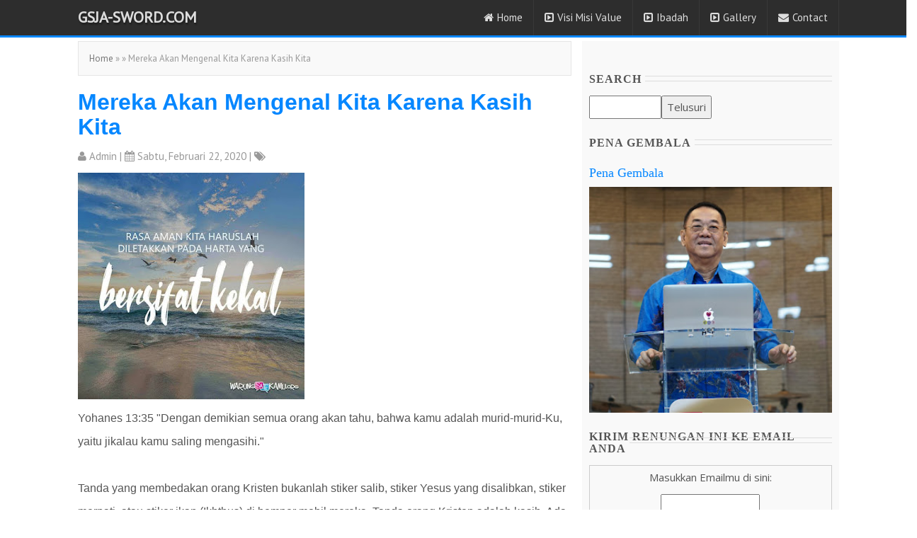

--- FILE ---
content_type: text/html; charset=UTF-8
request_url: https://www.gsja-sword.com/2020/02/mereka-akan-mengenal-kita-karena-kasih.html
body_size: 28369
content:
<!DOCTYPE html>
<HTML class='ltr no-js rwd item' dir='ltr'>
<head>
<meta content='width=device-width,initial-scale=1.0,minimum-scale=1.0,maximum-scale=1.0' name='viewport'/>
<meta content='text/html; charset=UTF-8' http-equiv='Content-Type'/>
<title>Mereka Akan Mengenal Kita Karena Kasih Kita | GSJA-Sword.com</title>
<meta content='ExjLAaz2//RK0ohTG6fPkxOtXRlz1wD7PNT8oxYl6F8=' name='verify-v1'/>
<meta content='XF7foO5Qe8kXZq21DZnyZ7S2O2B8ts1LYjbVtQsYBmY' name='google-site-verification'/>
<meta content='4jh7pT4p-DJ5nP5gOrRLVZeGrcBz7eI36ANriTi9zNY' name='google-site-verification'/>
<meta content='D2AEBED20F0A3F1D221167C975FBF171' name='msvalidate.01'/>
<meta content='GSJA-Sword.com: Mereka Akan Mengenal Kita Karena Kasih Kita - Media Online Christiani, website informasi seputar GSJA Sword. Membangun kerohanian, iman dan menjadi berkat bagi sesama untuk kemulian Tuhan kita Yesus Kristus ' name='description'/>
<meta content='gsja sword, gsja sword generation ministry, media online chistiani, happy sword, happy sword family, gereja sword, gereja kartini, sword community, sgm family, komunitas sword, Studying Words Of OuR LorD, hsf' name='keywords'/>
<meta content='all-language' http-equiv='Content-Language'/>
<meta content='Global' name='Distribution'/>
<meta content='Indonesia' name='geo.country'/>
<meta content='Jakarta' name='geo.placename'/>
<meta content='GSJA Sword' name='author'/>
<meta content='all' name='robots'/>
<meta content='all' name='googlebot'/>
<meta content='all' name='msnbot'/>
<meta content='all' name='Googlebot-Image'/>
<meta content='all' name='Slurp'/>
<meta content='all' name='ZyBorg'/>
<meta content='all' name='Scooter'/>
<meta content='text/html; charset=UTF-8' http-equiv='Content-Type'/>
<meta content='true' name='MSSmartTagsPreventParsing'/>
<meta content='blogger' name='generator'/>
<meta content='1 days' name='revisit-after'/>
<meta content='translate' name='google'/>
<meta content='general' name='rating'/>
<!-- Facebook and WhatsApp Meta Tag Open Graph by igniel.com -->
<meta content='blog' property='og:type'/>
<meta content='https://blogger.googleusercontent.com/img/b/R29vZ2xl/AVvXsEh5v2pDeBZBLaT1F6Zmrii0lL6JZtCxrp8HWw6_vXuHjmmFC239MBGIi43yiF84QRs4Nmq_wgmYTw1IIz8c8WYtvZq4YGePqdxSE8Y4rtTz-kw-o9KUFHGXJvQtc7ILZ0u35e6k1ddWraR4/s320/images+%25282%2529-733546.jpeg' property='og:image'/>
<meta content='' property='og:description'/>
<meta content='GSJA-Sword.com' property='og:site_name'/>
<meta content='https://www.facebook.com/happyswordfamily' property='article:author'/>
<meta content='https://www.facebook.com/happyswordfamily' property='article:publisher'/>
<meta content='happyswordfamily' property='fb:admins'/>
<meta content='en_US' property='og:locale'/>
<meta content='en_GB' property='og:locale:alternate'/>
<meta content='id_ID' property='og:locale:alternate'/>
<link href='https://www.gsja-sword.com/2020/02/mereka-akan-mengenal-kita-karena-kasih.html' rel='canonical'/>
<link href='https://www.gsja-sword.com/favicon.ico' rel='icon' type='image/x-icon'/>
<link href='https://www.gsja-sword.com/2020/02/mereka-akan-mengenal-kita-karena-kasih.html' rel='canonical'/>
<link href='https://www.gsja-sword.com/feeds/posts/default' rel='alternate' title='GSJA-Sword.com - Atom' type='application/atom+xml'/>
<link href='https://www.gsja-sword.com/feeds/posts/default?alt=rss' rel='alternate' title='GSJA-Sword.com - RSS' type='application/rss+xml'/>
<link href='http://www.blogger.com/feeds/5337482963073740281/posts/default' rel='alternate' title='GSJA-Sword.com - Atom' type='application/atom+xml'/>
<link href='http://www.blogger.com/openid-server.g' rel='openid.server'/>
<link href='https://www.gsja-sword.com/' rel='openid.delegate'/>
<link href='https://blogger.googleusercontent.com/img/b/R29vZ2xl/AVvXsEh5v2pDeBZBLaT1F6Zmrii0lL6JZtCxrp8HWw6_vXuHjmmFC239MBGIi43yiF84QRs4Nmq_wgmYTw1IIz8c8WYtvZq4YGePqdxSE8Y4rtTz-kw-o9KUFHGXJvQtc7ILZ0u35e6k1ddWraR4/s72-c/images+%25282%2529-733546.jpeg' rel='image_src'/>
<meta content='index,follow' name='robots'/>
<meta content='blogger' name='generator'/>
<link href="//fonts.googleapis.com/css?family=Open+Sans:300,300italic,400,400italic,600,600italic,700,700italic,800" rel="stylesheet" type="text/css">
<link href='https://fonts.googleapis.com/css?family=PT+Sans' rel='stylesheet' type='text/css'/>
<link href="//fonts.googleapis.com/css?family=Oswald:400,700" rel="stylesheet" type="text/css">
<link href='https://fonts.googleapis.com/css?family=Gentium+Book+Basic:400,400italic' rel='stylesheet' type='text/css'/>
<link href='//netdna.bootstrapcdn.com/font-awesome/4.6.1/css/font-awesome.min.css' rel='stylesheet' type='text/css'/>
<link href='//netdna.bootstrapcdn.com/bootstrap/3.3.6/css/bootstrap.min.css' rel='stylesheet' type='text/css'/>
<script src='https://ajax.googleapis.com/ajax/libs/jquery/1.11.3/jquery.min.js' type='text/javascript'></script>
<link href='https://blogger.googleusercontent.com/img/b/R29vZ2xl/AVvXsEi9xsTQFVcICn_mRXIg_8c_5sRddFUEUSaautq_KSc2bt6Dzkksal0IPGQH9NxcapW7E0XjArJf7MXYg5EVx8jT5TdIlSrmKV5kFTsjKqPoU4bAOf4jDQD6pHP9LHIAxKuComQawxulIfo0/s1600/logo+sword.png' rel='icon' type='image/gif'/>
	
	<style type="text/css">	
	
<style id='page-skin-1' type='text/css'><!--
/*
-----------------------------------------------
Premium Multipurpose Blogspot Template
Name	: 3in1 Spot Template
Author	: Imers Nuri
URL		: http://3in1spot.blogspot.co.id/
----------------------------------------------- */
/*-- Layout --*/
#layout h4,#layout .layout-widget-description{display:none;}
#layout #header{width:30%;float:left;z-index:99;}
#layout #ads1,#layout #sales-text, #layout #sales-text2,#layout #footer-wrapper,#layout #footer5{clear:both;}
#layout #main-wrapper{width:70%;float:left;}
#layout #sidebar-wrapper{width:30%;float:right;}
#layout #footer1,#layout #footer2,#layout #footer3{width:25%;float:left;}
#layout #footer4{width:20%;float:left;}
/* ----- GLOBAL ------*/
body {color: #555;font-family:'Open Sans',Arial,Helvetica,sans-serif;font-size: 15px;font-weight: 400;line-height: 1.8em;word-wrap: break-word;margin:0;padding-top: 35px;font-size99:14px;font-family99:'Open Sans',Arial,Helvetica,sans-serif;}
a:link {color:#0687FF;text-decoration:none;}
a:hover {color:#555;text-decoration:none;}
a img {border-width:0;display-block; max-width:100%;height:auto;}
img{display-block; max-width:100%;height:auto;}
a img:hover, img:hover{opacity: 0.7;}
h1{font-size:26px;}
h2{font-size:22px;}
h3{font-size:18px;}
h4{font-size:16px;}
h1,h2,h3{font-family:Laila;font-weight:500;}
blockquote{width:90%;margin:0 auto;font-size:15px;font-style:italic;background-color:#eee;font-family:'Gentium Book Basic',serif;border-left: 6px solid #0687FF;}
/*----------------------  HEADER ------------------------*/
.navbar{background:#2D2D2D;border-bottom:solid 3px #0687ff;}
.container-fluid{background:#2D2D2D;max-width:1090px;margin:0 auto;border:none;}
.kakibawah,#header-wrapper{background:#2D2D2D;border-bottom:solid 3px #0687ff;}
#myNavbar a,.title-logo a{color:#ddd;}
#header{margin-top:-10px;}
.navbar-header{margin-left:15px;}
.navbar-right a{font-family:'PT Sans',Arial,Helvetica,sans-serif;font-weight:400;font-size:15px;}
.navbar-right li{border-right:solid 1px #383838;}
.navbar-right li:hover{background:#0687ff;}
.navbar-right li i{margin-right:5px;}
.navbar-right li:hover > ul {display: block;}
.navbar-right ul {z-index:99;border-top:solid 3px #0687ff;background: #2D2D2D;display: none;left: 0;margin: 0;padding: 0;position: absolute;clear:both;width: 175px;}
.navbar-right ul li{padding:10px;list-style-type: none;list-style-image: none;border-bottom:solid 1px #383838;}
.navbar-right li ul .fa{color:#ddd;}
@media(max-width:768px){
.navbar-right ul{display: block;position:relative;border:none;width:100%;}
.navbar-right ul li{border-top99:solid 1px #383838;padding-left:35px;}
.navbar-right li{border-bottom:solid 1px #383838;}
}
/*------------------------ TITLE --------------------*/
.title-logo a{ font-family:'PT Sans',Arial,Helvetica,sans-serif;font-weight:bold;text-transform:uppercase;font-size:22px;text-shadow: 1px 3px 2px rgba(0,0,0,0.3);}
.title-logo a:hover{color:#0687ff;}
.descriptionwrapper{display:none;}
.judul-home{padding-bottom:5px;max-width:1090px;border-bottom:3px solid #0687ff;;margin:20px 0 20px -18px;text-align:center;font-family:'PT Sans',Arial,Helvetica,sans-serif;font-size:26px;font-weight:600;color:#555;}
hr.garis-judul { margin-top:-5px;border: 0; height: 2px;
background-image: -webkit-linear-gradient(left, #f0f0f0, #0687FF, #f0f0f0);
background-image: -moz-linear-gradient(left, #f0f0f0, #0687FF, #f0f0f0);
background-image: -ms-linear-gradient(left, #f0f0f0, #0687FF, #f0f0f0);
background-image: -o-linear-gradient(left, #f0f0f0, #0687FF, #f0f0f0);
}
.post-outer{position:relative;}
.post-outer h2{font-family:Montserrat,Arial,Helvetica,sans-serif;font-weight:700;font-size:32px;}
.post-outer h2 a,.item-title99 a{color:#0687FF;}
.post-outer h2 a:hover,.item-title99 a:hover{color:#555;}
#sidebar .widget h2,.post-body h2 {clear:both;font-size: 16px;font-weight: 600;letter-spacing: 1px;overflow: hidden;padding:5px 0;position: relative;text-align:left;text-transform: uppercase;transition: all 0.5s ease-out 0s;}
#sidebar .widget h2::after,.post-body h2::after {margin-left:5px;border-top:1px solid #ddd; border-bottom:1px solid #ddd;content: " ";height: 8px;overflow: hidden;position: absolute;top: 35%;width:100%;}
#sidebar .widget h2 span,.post-body h2 span {display: inline-block;margin: 0;padding:0;position: relative;}
#footer-wrapper .widget h2{
color:#ddd;text-transform:uppercase;font-size:14px;font-weight:400;text-shadow: 1px 3px 2px rgba(0,0,0,0.3);font-family:'PT Sans',Arial,Helvetica,sans-serif;
border-bottom: 2px solid #0687FF;float: left;font-size: 16px;line-height: normal;margin: 0 auto -2px;padding: 5px 5px 5px 0;}
#footer-wrapper .widget-content {border-top: 2px solid #3E3E3E;clear: left;padding: 10px 0 0;}
/*----------------------  MAIN ------------------------*/
.breadcrumbs{font-family:'PT Sans',Arial,Helvetica,sans-serif;background: #f9f9f9 none repeat scroll 0 0;border: 1px solid #e6e6e6;color: #999999;font-size: 13px;margin-bottom: 10px;padding: 10px 10px 10px 15px;}
.breadcrumbs a{color:#777;}
.breadcrumbs a:hover{color:#0687FF;}
#konten{max-width:1090px;padding:10px 0;margin:10px auto 0 auto;clear:both;}
#main-wrapper{margin-top:0px;}
.post-outer{margin-bottom:10px;padding-bottom99:20px;clear:both;}
.post-body {font-family:'Open Sans',Arial,Helvetica,sans-serif;font-size: 14px;line-height: 2.1;}
.separator img {margin-left: -1em;margin-right: -1em;}/*-- Penting lho --*/
#blog-pager{}
#blog-pager-newer-link{float:left;margin-bottom:10px;}
#blog-pager-newer-link a,#blog-pager-older-link a{background: #f2f2f2 none repeat scroll 0 0;border:1px solid #e8e8e8;border-radius: 4px;color: #b4b4b7 !important;cursor: pointer;font-size: 11px;
font-weight: 400;height: 20px;line-height: 20px;margin: 0;padding:3px 5px;text-align: center;}
#blog-pager .home-link{display:none;}
#blog-pager-older-link{float:right;margin-bottom:10px;}
/*-- Produk --*/
#produklabel{background:#f9f9f9;;padding-bottom:20px;}
.produklabel{max-width:1090px;margin:0 auto;padding-left:18px;}
img.gbr-produk{width:210px;height:250px;margin:15px 20px;border-radius:5px;}
.box{padding-bottom:15px;width:250px;height:390px;float:left;margin-right:18px;margin-bottom:18px;background-color:#fff;border:1px solid #ddd;border-radius:10px;text-align:center;}
.box:hover {box-shadow:1px 1px 5px #ccc;}
.box a{font-family:'PT Sans',Arial,Helvetica,sans-serif;font-size:18px;font-weight:600;line-height:20px;}
.judul-produk{height:30px;margin-top99:5px;}
.tombol-produk{font-size: 1em;background:#0687FF;text-transform: uppercase;cursor: pointer;padding: 5px 12px;border-radius:5px;
display: inline-block;border:1px solid #0687FF;text-align: center;list-style: none;width:100px;outline: none;
-webkit-transition: all 0.3s ease-out;
-moz-transition: all 0.3s ease-out;
-ms-transition: all 0.3s ease-out;
-o-transition: all 0.3s ease-out;
transition: all 0.3s ease-out;
}
.tombol-produk a{color:#fff;font-weight:600;font-size:16px;}
.tombol-produk:hover{background:#2d2d2d;color: #000;border:1px solid #000;}
.tombol-produk a:hover{color:#ddd;}
/*-- Produk Single --*/
.gbr-produk{display: inline-block;margin-bottom:10px;}
.produk-detail td{padding: 8px;border-top:1px dashed #ddd;}
.pesan{clear:both;margin-top:10px;background:#f9f9f9;border:1px solid #e6e6e6;padding-bottom:10px;text-align:center;}
.harga{color:#fff;font-size: 1.1em;font-weight:600;background:#0687FF;padding: 5px 12px;border-radius:5px;display: inline-block;border:1px solid #0687FF;text-align: center;list-style: none;margin-right:10px;}
.tombol-beli{margin-top:10px;font-size: 1em;background:#0687FF;text-transform: uppercase;cursor: pointer;padding: 6px 12px;border-radius:5px;
display: inline-block;border:1px solid #0687FF;text-align: center;list-style: none;width:100px;outline: none;
-webkit-transition: all 0.3s ease-out;
-moz-transition: all 0.3s ease-out;
-ms-transition: all 0.3s ease-out;
-o-transition: all 0.3s ease-out;
transition: all 0.3s ease-out;}
.tombol-beli a{color:#fff;font-weight:600;font-size:16px;}
.tombol-beli:hover{background:#2d2d2d;color: #000;border:1px solid #000;}
.tombol-beli a:hover{color:#ddd;}
/*--SOCIAL-SHARE-- */
.share h4 {font-size: 120%;font-weight: 700;letter-spacing: 1px;margin: 10px 0 0;overflow: hidden;padding: 4px 8px;position: relative;text-align: center;text-transform: uppercase;transition: all 0.5s ease-out 0s;}
.share h4::before, .share h4::after {background-color: #ddd;content: " ";height: 1px;overflow: hidden;position: absolute;top: 51%;width: 50%;}
.share h4::before {margin-left: -50%;text-align: right;}
.share h4 span {display: inline-block;margin: 0 auto;padding: 4px 10px 5px;position: relative;}
.social-share  {display: block;text-align:center;font: 15px Oswald;margin: 0 0 20px;width: 100%;padding :15px;border-bottom: 1px solid #e6e6e6;}
.social-share  .share a {color: #fff;display: inline-block;margin-right: 5px;text-align: center;}
.social-share  .share a i {margin-top:10px;border-radius: 3px;opacity: 0.3;padding: 10px;transition: all 0.3s ease-in-out 0s;width: 80px;}
.social-share  .share a i:hover {opacity: 1;}
.share a i.fa-facebook {background: #425f9b none repeat scroll 0 0;}
.share a i.fa-twitter {background: #4099ff none repeat scroll 0 0;}
.share a i.fa-google-plus {background: #df4b38 none repeat scroll 0 0;}
.share a i.fa-pinterest {background: #cc2127 none repeat scroll 0 0;}
.social{margin:15px auto 0 10px;text-align:center;}
.socialhome-content{text-align:center;margin-bottom:-100px;}
.socialhome-content .rss,.socialhome-content .fb,.socialhome-content .tw,.socialhome-content .gp,.socialhome-content .ig{color:#999;margin-right:10px;}
.socialhome-content .rss:hover,.socialhome-content .fb:hover,.socialhome-content .tw:hover,.socialhome-content .gp:hover,.socialhome-content .ig:hover{color:#DDD;}
/* Comments
----------------------------------------------- */
#comments{margin-top:10px;margin-bottom:10px;border99: 1px solid #eee;}
.comment-header a,.comment-actions a,.item-control a{text-align:left;color:#0687FF;font-weight:400;font-size:13px;}
.item-control a,.continue{display:none;}
.comments .comments-content .user {font-weight:600;text-shadow: -2px -1px #ffffff;margin-right:10px;}
#comments h4, .comments .continue a {color:#0687FF;text-align:left;padding-left:10px;font-weight:600;}
.avatar-image-container img{max-width:70px;min-width:70px;border-radius:35px;float:left;border:4px solid #ddd;}
#comments{background-color:#fff;margin-top:30px;}
#comment-post-message, .comments{text-align:center;margin-top:10px;}
.comment-block{border-left:6px solid #dadada;border-top:1px solid #e8e8e8;border-right:1px solid #e8e8e8;border-bottom:1px solid #e8e8e8;}
.comments .comments-content .comment-thread ol {list-style-type: none;text-align: left;margin-left:-20px;margin-right99:20px;}
.comment-block, .comments .comment-thread.inline-thread99 .comment99 {background:#f2f2f2;padding: 10px;}
.comments .comment-block, .comments .comments-content .comment-replies99, .comments .comment-replybox-single {margin-left: 80px;}
.comment-replies{margin-left: 60px;margin-top:15px;margin-bottom:15px;}
.comments .comment-block {margin-left: 80px;position: relative;border-left:5px solid solid #F4701E;}
.comments .comments-content .comment-content {text-align: initial;}
.comments .comments-content .comment-header, .comments .comments-content .comment-content {margin-left: 5px;}
.comments .comments-content .comment-content {text-align: justify;}
.comments .comments-content .comment-header, .comments .comments-content .comment-content {margin: 0 0 8px;}
.comments .comment-content {line-height: 1.4em;padding: 5px 0;}
.thread-count a{display:none;}
.comment-actions a{background: #f8f8fb none repeat scroll 0 0;border-radius: 4px;color: #b4b4b7 !important;cursor: pointer;font-size: 11px;
font-weight: 400;height: 20px;line-height: 20px;margin: 0 0 10px 4px;padding: 0 5px;text-align: center;text-decoration: none;}
/*----------------------  SIDEBAR ------------------------*/
#sidebar{margin-top:0px;padding-top:10px;}
#sidebar .widget{float:center;margin-right99:10px;}
#sidebar .widget-content{text-align:center;}
.col-sidebar{background:#f9f9f9;padding:10px;}
#sidebar .widget h4{text-align:left;font-weight:bold;clear:both;}
#sidebar .widget-content ul{padding-left:0;}
#sidebar .widget-content li{list-style-type: none; list-style-image: none;text-align:left;border-bottom: 1px dashed #ddd;position: relative;color:#333;font-weight99:500;font-size99:17px;}
#sidebar .widget-content li a{color:#555;}
#sidebar .widget-content li a:hover{color:#0687FF;}
.popular-posts .item-thumbnail{width:72px;height:72px;float:left;margin-right:10px;margin-bottom:10px;}
.popular-posts .item-title{margin-right:10px;font-weight:500;font-size:17px;}
.popular-posts .item-snippet{margin-right:0px;text-align:justify;font-size:14px;padding:5px 10px;color:#555;}
.popular-posts ul{padding-left:0px;}
.popular-posts99 ul li {list-style-type: none;list-style-image: none;}
#sidebar .popular-posts{background-color: #fff;}
/*----------------------  FOOTER ------------------------*/
#footer-wrapper{background:#34373a;clear:both;}
.kaki{background:#34373a;max-width:1200px;margin:5px auto;padding-left:-20px;}
.footer{color:#999;font-size:13px;line-height:1.8em;margin-top: 2em;font-family:'PT Sans',Arial,Helvetica,sans-serif;}
.footer a,.copyright a{color:#ddd;font-weight:400;font-size:13px;font-family:'PT Sans',Arial,Helvetica,sans-serif;}
.footer a:hover,.copyright a:hover{color:#0687FF;text-decoration:none;}
.kakibawah{max-height:120px;background99:#222;border-top:2px solid #3E3E3E;font-family:'PT Sans',Arial,Helvetica,sans-serif;}
.copyright,.socialhome99{margin:25px auto;font-size:13px;font-family:'PT Sans',Arial,Helvetica,sans-serif;}
.copyright{text-align:center;color:#999;padding:0;}
#footer-wrapper .widget{clear:both;}
#footer-wrapper .widget h4{margin-top:30px;}
.widget-content{font-family:'Open Sans',Arial,Helvetica,sans-serif;}
.widget-content ul li{border-bottom: 1px solid #3E3E3E;;padding-top:10px;padding-bottom:10px;list-style-type: none; list-style-image: none; }
.label-size {border: 1px solid rgba(249, 249, 249, 0.15);border-radius: 3px;color: #7a7f7d;display: block;float: left;margin: 3px;padding: 5px 10px;text-decoration: none;text-transform: capitalize;}
.label-size a:hover{color:#fff;}
.label-size:hover{background:#0687FF;}
.tanggalan{font-family:'PT Sans',Arial,Helvetica,sans-serif;margin-top:5px;margin-bottom:5px;color:#999;}
.lengkap1,.lengkap1 a,.lengkap2 a{font-family:'PT Sans',Arial,Helvetica,sans-serif;margin-top:10px;color:#999;}
.lengkap1 a:hover,.lengkap2 a:hover,.lengkap3 a:hover{color:#0687FF;}
.lengkap2{margin-top:20px;text-align:right;}
.lengkap3,.lengkap3 a{font-size:15px;font-family:'PT Sans',Arial,Helvetica,sans-serif;margin-top:0px;margin-bottom:10px;color:#999;}
#toTop {display: none;text-decoration: none;position: fixed;bottom: 26px;right: 3%;overflow: hidden;width:50px;height:50px;border: none;text-indent: 100%;background:#222;}
#Blog2 .status-msg-wrap{display:none;}
.status-msg-border{display:none;}
.status-msg-body {margin:20px auto;border:1px solid #eee;padding: 0.3em 0;text-align: center;float:center;width: 90%;}
/*-- IKLAN--*/
#ads1{max-width:1024px;margin:25px auto;text-align:center}
#ads2{margin:10px auto;}
.ads3{text-align:center;}
/*================= Short code ============================*/
.sales-text{max-width:1090px;padding: 50px 15px;margin:0 auto;font-size:16px;text-align:justify;}
#judul-lebar{background:#0687FF;color:#fff;text-align:center;padding:15px;clear:both;}
.judul-sales{font-size:32px;font-weight:700;line-height:38px;}
.keterangan-judul{font-size:22px;font-weight:500;margin-top:5px;}
.sales-text .fa,.demo .fa{color:#0687FF;}
.sales-text h4{font-size:20px;font-weight:600;}
.title1{color: rgb(255, 0, 0);font-size: 42px;font-weight:700;line-height:48px;margin:20px auto;text-align:center;text-shadow:0 -1px 1px rgb(0, 0, 0);width: 90%;}
.title2{color: rgb(255, 0, 0);font-size: 26px;font-weight:600;line-height:30px;margin:20px auto;text-align:center;text-shadow:0 -1px 1px rgb(0, 0, 0);width: 90%;}
#parallax {margin-top:-15px;display: table;height:600px;position: relative;width: 100%;-webkit-background-size: cover;-moz-background-size: cover;-o-background-size: cover;background-size: cover;}
.parallax-text {display: table-cell;text-align: center;vertical-align: middle;}
.parallax-text h1  {font-size: 3em;font-weight: 700;margin: 0;padding: 0;}
.parallax-text h2  {font-size: 2em;font-weight: 500;margin:10px;padding: 0;}
.parallax-text h3  {font-size: 1.4em;font-weight99: 400;margin: 20px;padding: 0;line-height:28px;}
.quote{width:73%;margin:10px auto;padding:10px;font-size:20px;text-align:justify;font-style:italic;background-color:#eee;font-family:'Gentium Book Basic',serif;border-left: 6px solid #0687FF;border-top:1px solid #e4e4e4;border-right:1px solid #e4e4e4;border-bottom:1px solid #e4e4e4;}
#demo{text-align:center;}
.demo{width:70%;margin:10px auto;}
.demo-box{border:1px solid #eee;background99:#eee;margin-top:10px;}
#demo .judul-demo{font-weight:600;font-size:18px;margin-bottom:5px;margin-top:5px;}
#demo ul{padding:0;}
#demo ul li{list-style-type: none;list-style-image: none;text-align:center;border-bottom:1px solid #eee;padding:5px;}
/* --------------------- Slider ---------------------- */
#slider{width:100%;height:auto;position:relative;overflow:hidden;margin-top:-15px;}
@keyframes load{from{left:-100%;}to{left:0;}}
.slides{width:400%;height:100%;position:relative;-webkit-animation:slide 30s infinite;-moz-animation:slide 30s infinite;animation:slide 30s infinite;}
.slider{width:25%;height:100%;float:left;position:relative;z-index:1;overflow:hidden;}
/* Legend */
.legend2{border:500px solid transparent;border-left:800px solid rgba(52, 73, 94, .7);border-bottom:0;position:absolute;bottom:0;}
/* Contents */
.content{width:100%;height:100%;position:absolute;overflow:hidden;}
.content-txt{max-width:400px;height1:150px;float:left;padding:15px;position:relative;background:rgba(52, 73, 94, .7);-webkit-animation:content-s 7.5s infinite;-moz-animation:content-s 7.5s infinite;animation:content-s 7.5s infinite;}
.content-txt h1{font-family:Intro;font-size:24px;color:#fff;text-align:left;margin-top:50px;margin-left1:30px;padding-bottom1:10px;}
.content-txt h2{font-family:Quicksand;font-weight:normal;font-size:14px;font-style:italic;color:#fff;text-align:left;margin-left1:30px;}
@media screen and (max-width:480px){.content-txt{width:100%;}}
/* Switch */
.switch{width:120px;height:10px;position:absolute;top:65px;z-index:99;left:-25px;text-align:center;}
.switch > ul{list-style:none;}
.switch > ul > li{width:10px;height:10px;border-radius:50%;background:#fff;float:left;margin-right:5px;cursor:pointer;}
.switch1 ul{overflow:hidden;}
.on{width:100%;height:100%;border-radius:50%;background:#f39c12;position:relative;-webkit-animation:on 30s infinite;-moz-animation:on 30s infinite;animation:on 30s infinite;}
/* Animation */
@-webkit-keyframes slide{0%,100%{margin-left:0%;}
21%{margin-left:0%;}
25%{margin-left:-100%;}
46%{margin-left:-100%;}
50%{margin-left:-200%;}
71%{margin-left:-200%;}
75%{margin-left:-300%;}
96%{margin-left:-300%;}
}
@-moz-keyframes slide{0%,100%{margin-left:0%;}
21%{margin-left:0%;}
25%{margin-left:-100%;}
46%{margin-left:-100%;}
50%{margin-left:-200%;}
71%{margin-left:-200%;}
75%{margin-left:-300%;}
96%{margin-left:-300%;}
}
@keyframes slide{0%,100%{margin-left:0%;}
21%{margin-left:0%;}
25%{margin-left:-100%;}
46%{margin-left:-100%;}
50%{margin-left:-200%;}
71%{margin-left:-200%;}
75%{margin-left:-300%;}
96%{margin-left:-300%;}
}
@-webkit-keyframes content-s{
0%{left:-420px;}
10%{left:0px;}
30%{left:0px;}
40%{left:0px;}
50%{left:0px;}
60%{left:0px;}
70%{left:0;}
80%{left:-420px;}
90%{left:-420px;}
100%{left:-420px;}
}
@-moz-keyframes content-s{
0%{left:-420px;}
10%{left:0px;}
30%{left:0px;}
40%{left:0px;}
50%{left:0px;}
60%{left:0px;}
70%{left:0;}
80%{left:-420px;}
90%{left:-420px;}
100%{left:-420px;}
}
@keyframes content-s{
0%{left:-420px;}
10%{left:20px;}
15%{left:0px;}
30%{left:0px;}
40%{left:0px;}
50%{left:0px;}
60%{left:0px;}
70%{left:0;}
80%{left:-420px;}
90%{left:-420px;}
100%{left:-420px;}
}
@-webkit-keyframes on{0%,100%{margin-left:0%;}
21%{margin-left:0%;}
25%{margin-left:15px;}
46%{margin-left:15px;}
50%{ margin-left:30px;}
71%{margin-left:30px;}
75%{margin-left:45px;}
96%{margin-left:45px;}
}
@-moz-keyframes on{0%,100%{margin-left:0%;}
21%{margin-left:0%;}
25%{margin-left:15px;}
46%{margin-left:15px;}
50%{margin-left:30px;}
71%{margin-left:30px;}
75%{margin-left:45px;}
96%{margin-left:45px;}
}
@keyframes on{0%,100%{margin-left:0%;}
21%{margin-left:0%;}
25%{margin-left:15px;}
46%{margin-left:15px;}
50%{margin-left:30px;}
71%{margin-left:30px;}
75%{margin-left:45px;}
96%{margin-left:45px;}
}
/* ================ Testi ==============*/
#testi{background:url(https://blogger.googleusercontent.com/img/b/R29vZ2xl/AVvXsEhden9aUM3gMaJNV0QYzEIpeyt5Pq9vBIyAWafnFV7RFQdoVO7UMP5bUfdOyaP8EWNqAm04wfmnj6bxvg0A2_mMGLzL3sasa5kO8wM_4r0so0lGsle-AM8s4VyYp-sWNPHtBOL3qt8g11Q/s1600/bg.gif) repeat;color:#313131;font-family:Georgia,sans-serif;font-size:15px;}
#testi .testi{max-width:1090px;margin:0 auto;padding: 50px 15px;}
#testi .kotak-testi{margin-top:15px;padding:10px;}
@media(max-width:768px){#testi .kotak-testi{clear:both;}}
#testi h3,#tim-kami h2, #portfolio h2{background:url(https://blogger.googleusercontent.com/img/b/R29vZ2xl/AVvXsEhxvaBsR4SNFaRQP_RbB0jpYKYaGCarpYLknmYM-AyZCvzd-1gakkQWPSvCFoNAnEPDHruK9hYdjEi8FcCcn43gxknj3TAWZUUWxx_Wz0b-9sEXQwRfgVWF8Sx-COxsuJ1xwnLpJ3jOKYc/s1600/h3.png) no-repeat center;color:#dd3c04;font-size:13px;font-weight:normal;text-align:center;text-transform:uppercase;margin-bottom:17px;}
#testi .photo{background99:url(img/photo-bg.png) no-repeat center;margin-right:6px;position:relative;float:left;}
#testi .photo img{max-width:120px;max-height:120px;overflow:hidden;position:absolute;border-radius:60px;border:6px solid #f4f4f4;}
#testi .photo img.photo-bg99{z-index:1;}
#testi .photo img.photo99{left:0;}
#testi p.isi-testi{font-style:italic;line-height:24px;padding-left:19px;margin-left:121px;position:relative;overflow99:hidden;text-align:left;}
#testi p.isi-testi span {text-indent;}
#testi p.isi-testi span.laquo{background:url(https://blogger.googleusercontent.com/img/b/R29vZ2xl/AVvXsEg3sIkQ_vfVergP1JAW0E_-0yiYfrs1s1njnGWPvOTYnrgu_qY5HQBQiJhNsQlHokK1KkPqUDkhq552aYGJ0azvXaaiRwZNdtphAjc_BqDmYYOJuaXw6Sj935wCRtGoa49Q4Qj6-XGtcFI/s1600/laquo.png) no-repeat;width:14px;height:11px;position:absolute;left:0;top:4px;display:block;}
#testi p.isi-testi span.raquo{background:url(https://blogger.googleusercontent.com/img/b/R29vZ2xl/AVvXsEhEU3jJcWBrCZiPf5e8kNgSpjiICgbQNCvTNfTDLxp0SauNdY7ibl-zw2rVusaDQSsvmLf46Mb4SKn4AYFgxa_-_26YmtDoMvux_P3X-I3jJqTfQKKLHzpZ5nXDvMvl6tGQjMo7DpeKPjg/s1600/raquo.png) no-repeat right 4px;width:13px;height:15px;padding-left:4px;display:inline-block;}
#testi .sign{text-align:right;float:right;padding99:0 10px;}
#testi .sign a{color:#0687FF;font-family:Arial,sans-serif;font-size:13px;text-decoration:none;}
#testi .sign a:hover{text-decoration:underline;}
#testi .sign p{color:#5a5a5a;font-size:12px;line-height:15px;margin-top:6px;}
/* =============== Team - Portfolio ============= */
#tim-kami, #portfolio{padding:50px 15px;}
.tim-kami,.portfolio{max-width:1090px;margin:0 auto;}
#tim-kami p, #portfolio p{text-align:center;}
.tim-member, .portfolio-item {margin-top:20px;}
.tim-member .tim-photo{position: relative;overflow: hidden;border-radius: 50%;-webkit-border-radius: 50%;-moz-border-radius: 50%;}
.tim-member .tim-photo img, .portfolio-photo img{width: 100%;}
.tim-member .tim-photo .tim-nama{position: absolute;width: 100%;height: 100%;border-radius: 50%;
-webkit-border-radius: 50%;-moz-border-radius: 50%;text-align: center;top: 0;left: 0;background-color:#0687FF;color: white;opacity: 0;visibility: hidden;
-webkit-transition: all 200ms ease-in-out;-moz-transition: all 200ms ease-in-out;transition: all 200ms ease-in-out;}
.tim-member .tim-photo .tim-nama h3{font-size: 18px;text-transform: uppercase;color: white;display: inline-block;padding-bottom: 10px;border-bottom: 1px solid white;margin-top: 64px;}
.tim-member .tim-photo .tim-nama span {text-transform: uppercase;font-weight: 300;margin-top: 10px;display: block;}
.tim-member .tim-photo .tim-nama ul.social {display: block;margin-top: 20px;margin-left:-36px;}
.tim-member .tim-photo .tim-nama ul.social li {display: inline-block;}
.tim-member .tim-photo .tim-nama ul.social li a {width: 36px;height: 36px;background-color: white;line-height: 40px;color:#0687FF;border-radius: 18px;-webkit-border-radius: 18px;-moz-border-radius: 18px;}
.tim-member .tim-photo:hover .tim-nama, .portfolio-photo:hover .portfolio-nama {opacity: 1;visibility: visible;}
.portfolio-photo {position: relative;overflow: hidden;}
.portfolio-nama{vertical-align: middle;position: absolute;width: 100%;height: 100%;text-align: center;top: 0;left: 0;background-color:#0687FF;color: white;opacity: 0;visibility: hidden;
-webkit-transition: all 200ms ease-in-out;-moz-transition: all 200ms ease-in-out;transition: all 200ms ease-in-out;}
.portfolio-nama h3 {font-size: 18px;text-transform: uppercase;color: white;display: inline-block;padding-bottom: 10px;border-bottom: 1px solid white;margin-top99: 30px;}
.portfolio-nama a.expand {margin-top: 10px;width: 36px;height: 36px;border-radius: 18px;-webkit-border-radius: 18px;-moz-border-radius: 18px;background-color: white;display: inline-block;text-align: center;}
.portfolio-nama a.expand i {line-height: 36px;}
/* ============== Price Table ============= */
#daftar-harga99{padding:60px 15px;}
.rata{max-width:1090px;margin:40px auto;text-align:center;padding-left:10px;}
.plan-name, .plan-name-laris, .plan, .portfolio-photo{width:95%;}
.plan-name-laris {-webkit-transform: scale(1.03);-ms-transform: scale(1.03);transform: scale(1.03);margin:0;border-radius: 6px 6px 0 0;padding: 12px;font-size: 26px;font-weight:600;line-height: 24px;color: #fff;background:#ec523f;}
.rata .laris {-webkit-transform: scale(1.03);-ms-transform: scale(1.03);transform: scale(1.03);box-shadow: 20px 0 10px -10px rgba(0, 0, 0, 0.15), -20px 0 10px -10px rgba(0, 0, 0, 0.15);top:-13px;z-index:2;}
.plan-name, .plan{}
.rata .pelan:hover{-webkit-transform: scale(1.03);-ms-transform: scale(1.03);transform: scale(1.03);}
.rata .plan {clear:both;border-radius: 0 0 6px 6px;list-style: none;padding: 0 20px;margin: 0 0 15px;background: #fff;text-align: center;border:1px solid #eee;}
.rata .plan li {padding: 7px 7px;color: #555;border-top: 1px solid #f5f5f5;-webkit-transition: 300ms;transition: 300ms;text-align99: center;}
.rata .plan li.plan-price {border-top: 0;}
.rata .pelan .plan-name {margin:0;border-radius: 6px 6px 0 0;padding: 12px;font-size: 24px;line-height: 24px;color: #fff;background: rgb(0, 164, 239);border-top: 0;border99:1px solid rgb(0, 164, 239);}
.rata .plan li &gt; strong {color: rgb(0, 164, 239);}
.rata .plan:hover li.plan-name {background: #c0392b;}
.plan-action{margin-top: 10px;}
.rata .plan li.plan-action {margin-top: 10px;}
.rata .plan li.tombol99 a {color:#fff;border-radius: 3px; font-family: Arial, serif; font-size: 12px; font-weight: bold;  letter-spacing: 1px; padding: 5px 8px; line-height: 33px; text-transform: uppercase; }
.rata .plan li.tombol99 a:hover{color:#000;}
.isi-list{text-align:center;}
.isi-list ul {margin-bottom: 14px;list-style: none;}
.isi-list li{ width: 95%;display: block;margin: 0 0 7px 0;padding:7px;background: #F7F5F2;font-size: 18px;color: #333;text-decoration: none;text-align:left;}
.isi-list li:hover { background-color: #EFEFEF; }
/* ====================== Showcase Style Starts ============================ */
.showcase {max-width:1091px;padding-left:15px;height: 244px;margin:0 auto;}
.showcase li,.thumb1,.thumb2,.thumb3 {float: left;width: 254px;height: 244px;overflow: hidden;margin-right:15px;margin-bottom:12px;}
.showcase a {display: block;max-width: 254px;height: 244px;overflow: hidden;position: relative;text-decoration: none;}
.showcase a img {max-width2: 500px;height: 374px;margin: 0 auto;position: absolute;left:0;top: -40px;-webkit-transition: all 0.2s ease-out;-moz-transition: all 0.2s ease-out;-o-transition: all 0.2s ease-out;transition: all 0.2s ease-out;}
.showcase a:hover img {  -moz-transform: scale(1.5);
-webkit-transform: scale(1.5);
transform: scale(1.5);}
.showcase a p {background: #59A214;color: #fff;font-size: 11px;padding: 12px 10px;position:absolute;bottom:-120px;line-height: 20px;display: block;width: 254px;cursor: pointer;-webkit-transition: all 0.2s ease-out;-moz-transition: all 0.2s ease-out;-o-transition: all 0.2s ease-out;transition: all 0.2s ease-out;}
.showcase a:hover p {bottom: -10px;background: #3C840B;}
.showcase a h3 {font-size: 13px;text-transform: uppercase;color: #fff;background: #59A214;width:199px;padding: 8px 10px;position: absolute;right:10px;left:10px;bottom:0;cursor: pointer;-webkit-transition: all 0.2s ease-out;-moz-transition: all 0.2s ease-out;-o-transition: all 0.2s ease-out;transition: all 0.2s ease-out;}
.showcase a:hover h3 {bottom:88px;background: #3C840B;}
.showcase a h3 i {width: 33px;height: 31px;position: absolute;right: -34px;top: 0;background: #59A214;-webkit-transition: all 0.2s ease-out;-moz-transition: all 0.2s ease-out;-o-transition: all 0.2s ease-out;transition: all 0.2s ease-out;font-size:18px;font-weight:normal;text-align:center;padding:6px 0 0 0;}
.showcase .thumb2 a p, .showcase .thumb2 a h3 {background: #F68B28;}
.showcase .thumb2 a:hover p, .showcase .thumb2 a:hover h3 {background: #F16B17;}
.showcase .thumb2 a h3 i {background: #F68B28;}
.showcase .thumb2 a:hover h3 i {background: #F16B17;}
.showcase .thumb3 a p, .showcase .thumb3 a h3 {background: #0065BB;}
.showcase .thumb3 a:hover p, .showcase .thumb3 a:hover h3 {background: #0046A2;}
.showcase .thumb3 a h3 i {background: #0065BB;}
.showcase .thumb3 a:hover h3 i {background: #0046A2;}
/* =============================================  Media Query  ======================================================*/
@media(max-width:1200px){
.produklabel{width:822px;margin:0 auto;}
}
@media(max-width:1024px){
.col-sidebar{clear:both;}
.related {margin-top:30px;}
.showcase{width:607px;margin:0 auto;}}
@media(max-width:857px){
.bloglabel-li{width:100%;}
.kakibawah{margin-bottom:0px;max-height:120px;}
.socialhome-content{margin-bottom:-100px;}
.copyright{margin-top:110px;}
.showcase{width:607px;margin:0 auto;}
}
/* -- Toggle-Navbar --*/
@media(max-width:768px){
.produklabel{width:554px;margin:0 auto;}
#bloglabel ul li{width:100%;padding-right: 15px;}
.navbar-header{margin-left:20px;}
.navbar-header img{margin-left:0px;}
.showcase{width:607px;margin:0 auto;}
.showcase{width:80%;}}
@media(max-width:750px){
.showcase{width:310px;margin:0 auto;}}
@media(max-width:600px){
.bloglabel-li{padding-right: 15px;}
.showcase{width:310px;margin:0 auto;}
.title,.title a{padding:0;}
.navbar-right{padding:0;}}
@media(max-width:480px){
.col-xxs-12 {width: 100%;}
.produklabel{width:286px;margin:0 auto;}
.post-body img{width:100%;}
.showcase{width:310px;margin:0 auto;}
.separator{max-width:100%;float:center;}
.separator a img{max-width:100%;}
img{max-width:100%;float:none;margin:0 auto;}
.avatar-image-container img,.datetime{display:none;}
.comments .comment-block, .comments .comments-content .comment-replies, .comments .comment-replybox-single {margin-left: 0px;}
}
@media(max-width:360px){
.harga{margin-right:0px;margin-top:10px;}
#google-badge{display:none;}
.text-sales{font-size:18px;text-shadow:none;}
.separator{max-width:100%;margin:0 auto;}
img{max-width:100%;float:none;margin:0 auto;}}
@media(max-width:320px){
.separator{max-width:100%;margin:0 auto;}
img{max-width:100%;float:none;margin:0 auto;}
}

--></style>
<style type='text/css'>
.feed-links{display:none;}
.blog-pager99{display:none;}
.date-header{display:none;}
</style>
<style type='text/css'>
.widget-content .quickedit{display:none;}
 #sidebar .profile-img{max-width:80px;min-width:80px;border-radius:40px;margin-bottom:-20px;} 
 dt.profile-data .profile-name-link,.profile-link{display:none;}
</style>
<!-- Thumbnail Index -->
<script type='text/javascript'>var thumbnail_mode = "no-float" ;
summary_noimg = 300;
summary_img = 270;
img_thumb_height = 190;
img_thumb_width = 270;
</script>
<script type='text/javascript'>
//<![CDATA[
function removeHtmlTag(strx,chop){
if(strx.indexOf("<")!=-1)
{
var s = strx.split("<");
for(var i=0;i<s.length;i++){
if(s[i].indexOf(">")!=-1){
s[i] = s[i].substring(s[i].indexOf(">")+1,s[i].length);
}
}
strx = s.join("");
}
chop = (chop < strx.length-1) ? chop : strx.length-2;
while(strx.charAt(chop-1)!=' ' && strx.indexOf(' ',chop)!=-1) chop++;
strx = strx.substring(0,chop-1);
return strx+'...';
}

function createSummaryAndThumb(pID){
var div = document.getElementById(pID);
var imgtag = "";
var img = div.getElementsByTagName("img");

if(img.length<=0) {
imgtag = '<span style="float:left; padding: 5px;border-radius:5px;border: 1px solid #dcdbdb;margin-right:5px;"><img class="img-responsive" src="https://blogger.googleusercontent.com/img/b/R29vZ2xl/AVvXsEgyYSmzdRELXi3sjSnAonqEl5YAVIXigRwgHSPNTj_ujTmxjbGEioLIo4XjcpdzXajH_1Zq_8iaA5fgqQyUZA88WLnnaBIPGWOPz0E0hyI5SJGVq7Ki0foyjFLMVlGELEIV806apzibwtJT/s1600/no-image.png" width="'+img_thumb_width+'px" height="'+img_thumb_height+'px"/></span>';
var summ = summary_noimg;
}

if(img.length>=1) {
imgtag = '<span style="float:left; padding: 5px;border-radius:5px;border: 1px solid #dcdbdb;margin-right:5px;"><img class="img-responsive" src="'+img[0].src+'" width="'+img_thumb_width+'px" height="'+img_thumb_height+'px"/></span>';
summ = summary_img;
}

var summary = imgtag + '<div class="rangkuman">' + removeHtmlTag(div.innerHTML,summ) + '</div>';
div.innerHTML = summary;
}

//]]>
</script>
<!-- BlogByLabel-produk -->
<script type='text/javascript'>
			//<![CDATA[
			function produklabel(json) {
			
				for (var i = 0; i < numposts; i++) {
					var entry = json.feed.entry[i];
					var posttitle = entry.title.$t;
					var posturl;
					if (i == json.feed.entry.length) break;
					for (var k = 0; k < entry.link.length; k++) {
						if (entry.link[k].rel == 'replies' && entry.link[k].type == 'text/html') {
							var commenttext = entry.link[k].title;
							var commenturl = entry.link[k].href;
						}
						if (entry.link[k].rel == 'alternate') {
							posturl = entry.link[k].href;
							break;
						}
					}
					var thumburl;
					try {
						thumburl = entry.media$img.url;
					} catch (error) {
						s = entry.content.$t;
						a = s.indexOf("<img");
						b = s.indexOf("src=\"", a);
						c = s.indexOf("\"", b + 5);
						d = s.substr(b + 5, c - b - 5);
						if ((a != -1) && (b != -1) && (c != -1) && (d != "")) {
							thumburl = d;
						} else thumburl = '';
					}
					document.write('<div class="box">');
					document.write('<img class="gbr-produk" src="' + thumburl + '"/><br>');	
					document.write('<div class="judul-produk"><a href="' + posturl + '" title="' + posttitle + '">' + posttitle + '</a></div><br>');					
					document.write('<div class="tombol-produk">');	
					document.write('<a href="' + posturl + '" title="' + posttitle + '">Detail</a>');
					document.write('</div>');				
					document.write('</div>');
					if (i != (numposts - 1))
						document.write('');
				}
			
			}
			//]]>
			</script>
<!-- BlogByLabel-blogpost -->
<script type='text/javascript'>
    //<![CDATA[
    function removeHtmlTag(strx, chop) {
        if (strx.indexOf("<") != -1) {
            var s = strx.split("<");
            for (var i = 0; i < s.length; i++) {
                if (s[i].indexOf(">") != -1) {
                    s[i] = s[i].substring(s[i].indexOf(">") + 1, s[i].length)
                }
            }
            strx = s.join("")
        }
        chop = (chop < strx.length - 1) ? chop : strx.length - 2;
        while (strx.charAt(chop - 1) != ' ' && strx.indexOf(' ', chop) != -1) chop++;
        strx = strx.substring(0, chop - 1);
        return strx + '...'
    }

    function createSummaryAndThumb(pID) {
        var div = document.getElementById(pID);
        var imgtag = "";
        var img = div.getElementsByTagName("img");
        var summ = summary_noimg;
        if (img.length >= 1) {
            imgtag = '<span style="float:left; padding:0px 10px 5px 0px;"><img src="' + img[0].src + '" width="' + img_thumb_width + 'px" height="' + img_thumb_height + 'px"/></span>';
            summ = summary_img
        }
        var summary = imgtag + '<div>' + removeHtmlTag(div.innerHTML, summ) + '</div>';
        div.innerHTML = summary
    }

    function labelthumbs(json) {
        document.write('<ul class="bloglabel-ul">');
        for (var i = 0; i < numposts; i++) {
            var entry = json.feed.entry[i];
            var posttitle = entry.title.$t;
            var posturl;
            if (i == json.feed.entry.length) break;
            for (var k = 0; k < entry.link.length; k++) {
                if (entry.link[k].rel == 'replies' && entry.link[k].type == 'text/html') {
                    var commenttext = entry.link[k].title;
                    var commenturl = entry.link[k].href
                }
                if (entry.link[k].rel == 'alternate') {
                    posturl = entry.link[k].href;
                    break
                }
            }
            var thumburl;
            try {
                thumburl = entry.media$thumbnail.url
            } catch (error) {
                s = entry.content.$t;
                a = s.indexOf("<img");
                b = s.indexOf("src=\"", a);
                c = s.indexOf("\"", b + 5);
                d = s.substr(b + 5, c - b - 5);
                if ((a != -1) && (b != -1) && (c != -1) && (d != "")) {
                    thumburl = d
                } else thumburl = 'https://blogger.googleusercontent.com/img/b/R29vZ2xl/AVvXsEiPEvdCxwzMIIla1M7KSSD4pRBoz1OdSM_5p42FCpwuSW4c7k9GMa-pU2w-mDiO-zsPXFp_fYnG9IePp8QCoY38A2uceGWskE4qS-BgIOzzD7ncvrOGXJzqJ264yLBoXYYw7ECMBszwDz7D/'
            }
            var postdate = entry.published.$t;
            var cdyear = postdate.substring(0, 4);
            var cdmonth = postdate.substring(5, 7);
            var cdday = postdate.substring(8, 10);
            var monthnames = new Array();
            monthnames[1] = "Jan";
            monthnames[2] = "Feb";
            monthnames[3] = "Mar";
            monthnames[4] = "Apr";
            monthnames[5] = "May";
            monthnames[6] = "Jun";
            monthnames[7] = "Jul";
            monthnames[8] = "Aug";
            monthnames[9] = "Sep";
            monthnames[10] = "Oct";
            monthnames[11] = "Nov";
            monthnames[12] = "Dec";
            document.write('<li class="bloglabel-li">');
            if (showpostthumbnails == true) document.write('<a href="' + posturl + '"><img alt="' + posttitle + '" title="' + posttitle + '" class="label_thumb" src="' + thumburl + '"/></a>');
            document.write('<a href="' + posturl + '" title="' + posttitle + '">' + posttitle + '</a><br>');
            if ("content" in entry) {
                var postcontent = entry.content.$t
            } else if ("summary" in entry) {
                var postcontent = entry.summary.$t
            } else var postcontent = "";
            var re = /<\S[^>]*>/g;
            postcontent = postcontent.replace(re, "");
            if (showpostsummary == true) {
                if (postcontent.length < numchars) {
                    document.write('');
                    document.write(postcontent);
                    document.write('')
                } else {
                    document.write('');
                    postcontent = postcontent.substring(0, numchars);
                    var quoteEnd = postcontent.lastIndexOf(" ");
                    postcontent = postcontent.substring(0, quoteEnd);
                    document.write(postcontent + '...');
                    document.write('')
                }
            }
            var towrite = '';
            var flag = 0;
            document.write('<br>');
             document.write('<div class="tanggalan">');
            if (showpostdate == true) {
                towrite = towrite + cdday + '-' + monthnames[parseInt(cdmonth, 10)] + '-' + cdyear;
                flag = 1
            }
            if (showcommentnum == true) {
                if (flag == 1) {
                    towrite = towrite + ' | '
                }
                if (commenttext == '1 Comments') commenttext = '1 Comment';
                if (commenttext == '0 Comments') commenttext = 'No Comments';
                commenttext = '' + commenttext + '';
                towrite = towrite + commenttext;
                flag = 1
            }
            if (displaymore == true) {
                if (flag == 1) towrite = towrite + ' | ';
                towrite = towrite + '<a href="' + posturl + '" class="url" title="' + posttitle + '">More »</a>';
                flag = 1
            }
            document.write(towrite);
            document.write('</div>');            
            document.write('</li>');
            if (displayseparator == true)
                if (i != (numposts - 1)) document.write('')
        }
        document.write('</ul>')
    }
    //]]>
</script>
<style>
#bloglabel{background:#FFF;padding-top:10px;padding-bottom:20px;margin:0 auto;clear:both;}
img.label_thumb{float:left;border:1px solid #aaa;margin-right:10px;height:auto;width:140px;padding:5px;border-radius:5px;}
.bloglabel-ul{margin:15px auto;max-width:1090px;padding:0;}
.bloglabel-li{width:545px;padding-left:15px;float:left;list-style-type: none; list-style-image: none; text-align:justify;margin-bottom:15px;font-family:'Open Sans',arial,sintony;}
.bloglabel-li a{text-align:left;font-family:'PT Sans',Arial,Helvetica,sans-serif;font-size:16px;font-weight:bold;color:#0687FF;}
.bloglabel-li a:hover{color:#333;}
#tombol{margin-top:25px;clear:both;text-align: center;padding:0;}
.tombol{color: #777;font-size: 1em;background:none;text-transform: uppercase;cursor: pointer;padding: 12px 0;font-weight:600;
display: inline-block;border:1px solid #0687FF;border-radius:5px;text-align: center;list-style: none;display:inline-block;width:150px;outline: none;
	-webkit-transition: all 0.3s ease-out;
	-moz-transition: all 0.3s ease-out;
	-ms-transition: all 0.3s ease-out;
	-o-transition: all 0.3s ease-out;
	transition: all 0.3s ease-out;
}	
.tombol:hover{background:#0687FF;text-shadow: none;color: #FFF;}
</style>
<!-- Related-Post -->
<!--Credit to helplogger.blogspot.com -->
<style type='text/css'>
#related-posts {margin: 15px 5px;}
#related-posts h2 {margin-top:-10px;font-size: 18px;font-weight: normal;color: #555;margin-bottom: 0.75em;}
#related-posts h5 {font-family:'PT Sans',Arial,Helvetica,sans-serif;margin-top:10px;font-size:12px;font-weight: normal;color:#f9f9f9;margin-bottom: 0.75em;}
#related-posts a {font-size: 13px;color: #333;text-transform: capitalize;}
#related-posts a:hover {text-decoration: none;color: #0687ff;}
#related-posts ul {list-style-type: none;margin: 0 0 0px 0;padding: 0px;text-decoration: none;color: #000000;}
#related-posts ul {list-style-type: none;}
#related-posts li {padding: 10px;line-height: 1.4;border-bottom: 1px solid #eee;border-left: 5px solid #0687ff;}
</style>
<script type='text/javascript'>
var relatedpoststitle="You might also like :";
</script>
<script src="//helplogger.googlecode.com/svn/trunk/related_posts.js" type="text/javascript"></script>


<!--<head>
<link href='https://www.blogger.com/static/v1/widgets/2944754296-widget_css_bundle.css' rel='stylesheet' type='text/css'/>
<link href='https://www.blogger.com/dyn-css/authorization.css?targetBlogID=5337482963073740281&amp;zx=7f99da4f-98f2-445b-8ddf-a2ae02c720f0' media='none' onload='if(media!=&#39;all&#39;)media=&#39;all&#39;' rel='stylesheet'/><noscript><link href='https://www.blogger.com/dyn-css/authorization.css?targetBlogID=5337482963073740281&amp;zx=7f99da4f-98f2-445b-8ddf-a2ae02c720f0' rel='stylesheet'/></noscript>
<meta name='google-adsense-platform-account' content='ca-host-pub-1556223355139109'/>
<meta name='google-adsense-platform-domain' content='blogspot.com'/>

</head>-->

<body class='item' itemscope='itemscope' itemtype='http://schema.org/WebPage'>
<div id='header-wrapper'>
<nav class='navbar navbar-fixed-top navbar-inverse'>
<div class='container-fluid'>
<div class='navbar-header'>
<button aria-controls='navbar' aria-expanded='false' class='navbar-toggle collapsed' data-target='#myNavbar' data-toggle='collapse' type='button'>
<span class='sr-only'>Toggle navigation</span>
<span class='icon-bar'></span>
<span class='icon-bar'></span>
<span class='icon-bar'></span>
</button>
<div class='header section' id='header'><div class='widget Header' data-version='1' id='Header1'>
<div id='header-inner'>
<div class='title-logo'>
<h1>
<a href='https://www.gsja-sword.com/'>
<a href='https://www.gsja-sword.com/'>GSJA-Sword.com</a>
</a>
</h1>
</div>
</div>
</div></div>
</div>
<div class='collapse navbar-collapse' id='myNavbar'>
<div class='main section' id='menu-right'><div class='widget HTML' data-version='1' id='HTML11'>
<ul class='nav navbar-nav navbar-right'>
<li><a href="https://gsja-swordgenerationministry.blogspot.co.id/"><span><i class="fa fa-home"></i></span>Home</a></li>
<li><a href="https://www.gsja-sword.com/p/visi-misi.html"><span><i class="fa fa-caret-square-o-right"></i></span>Visi Misi Value</a></li>
         <li><a href='http://gsja-swordgenerationministry.blogspot.com/search/label/Ibadah'><span><i class="fa fa-caret-square-o-right"></i></span>Ibadah</a>
            <ul>
              <li><a href='https://www.gsja-sword.com/p/blog-page.html'>Ibadah Raya</a></li>          
              <li><a href='https://www.gsja-sword.com/p/ibadah-dewasa-muda.html'>Ibadah - Dewasa Muda</a></li>
              <li><a href='https://www.gsja-sword.com/p/ibadah-youth.html'>Ibadah - Youth</a></li>
              <li><a href='https://www.gsja-sword.com/p/sekolah-minggu.html'>Sekolah Minggu</a></li>
              <li><a href='https://www.gsja-sword.com/p/ibadah-pengerja.html'>Ibadah - Pengerja</a></li>
              <li><a href='https://www.gsja-sword.com/p/ibadah-man.html'>Ibadah - Men Sword Spirit Women</a></li>
              <li><a href='https://www.gsja-sword.com/p/ibadah-pasutri.html'>Ibadah - Pasutri Sakina Glory</a></li>
            </ul>
          </li>
<li><a href="http://gsja-swordgenerationministry.blogspot.com/search/label/Gallery"><span><i class="fa fa-caret-square-o-right"></i></span>Gallery</a>
	<ul>
		<li><span><i class="fa fa-angle-double-right"></i></span><a href="http://gsja-swordgenerationministry.blogspot.com/search/label/Gallery%202011">Gallery 2012</a>
		    <ul>
			    <li><a href="http://gsja-swordgenerationministry.blogspot.com/2012/02/imlek-sword-22-januari-2012.html">Imlek GSJA Sword, 22 Jan 2012</a></li>
			    <li><a href="http://gsja-swordgenerationministry.blogspot.com/2012/04/gathering-pekerja-gsja-sword-23-24.html">Gathering Pekerja GSJA Sword, 23-24 Mar 2012</a></li>
		    </ul>
		</li>
		<li><span><i class="fa fa-angle-double-right"></i></span><a href="http://gsja-swordgenerationministry.blogspot.com/search/label/Gallery%202011">Gallery 2011</a>
		    <ul>
			    <li><a href="http://gsja-swordgenerationministry.blogspot.com/2011/12/natal-gsja-sword-17-des-2011.html">Natal GSJA Sword, 17 Des 2011</a></li>
			    <li><a href="http://gsja-swordgenerationministry.blogspot.com/2011/09/gallery-ulang-tahun-sword-2011.html">Ulang Tahun Sword 2011</a></li>
				<li><a href="http://gsja-swordgenerationministry.blogspot.com/2011/11/harnas-wanita-sep-2011.html">Harnas Wanita 2011</a></li>
			</ul>
		</li>
		<li><span><i class="fa fa-angle-double-right"></i></span><a href="http://gsja-swordgenerationministry.blogspot.com/search/label/Gallery%202010">Gallery 2010</a>
		    <ul>
			    <li><a href="http://gsja-swordgenerationministry.blogspot.com/2011/11/gallery.html">Natal GSJA Sword 2010</a></li>
			    <li><a href="http://gsja-swordgenerationministry.blogspot.com/2010/11/bakti-sosial-30-nov-2010.html">Bakti Sosial, Nov 2010</a></li>
		    </ul>
		</li>
		<li><span><i class="fa fa-angle-double-right"></i></span><a href="http://gsja-swordgenerationministry.blogspot.com/search/label/Gallery%202009">Gallery 2009</a>
		    <ul>
			    <li><a href="http://gsja-swordgenerationministry.blogspot.com/2009/06/mission-trip-juni-2009.html">Mission Trip, Juni 2009</a></li>
			    <li><a href="http://gsja-swordgenerationministry.blogspot.com/2009/05/panti-asuhan-03-mei-2009.html">Panti Asuhan, Mei 2009</a></li>
				<li><a href="http://gsja-swordgenerationministry.blogspot.com/2009/01/perjamuan-kasih-4-januari-2009.html">Perjamuan Kasih, Jan 2009</a></li>		
		    </ul>
		</li>		
	</ul>
</li>
<li><a href="https://www.gsja-sword.com/p/contact-us.html"><span><i class="fa fa-envelope"></i></span>Contact</a></li>
</ul>
</div></div>
</div>
</div>
</nav>
</div>
<!-- Header Wrapper end -->
<!-- Iklan 970x90 -->
<div id='content-wrapper'>
<div class='row' id='konten'>
<div class='col-md-8 col-sm-12 col-xs-12 col-main'>
<div id='main-wrapper'>
<div class='main section' id='main'><div class='widget Blog' data-version='1' id='Blog1'>
<div class='blog-posts hfeed'>

          <div class="date-outer">
        

          <div class="date-posts">
        
<div class='post-outer'>
<div class='breadcrumbs'><a href='https://www.gsja-sword.com/'>Home</a> &#187; 
								 &#187; Mereka Akan Mengenal Kita Karena Kasih Kita
</div>
<a href='6134010679251405729'></a>
<h2 class='post-title entry-title'>
<a href='https://www.gsja-sword.com/2020/02/mereka-akan-mengenal-kita-karena-kasih.html'>Mereka Akan Mengenal Kita Karena Kasih Kita</a>
</h2>
<div class='lengkap3'>
<span><i class='fa fa-user'></i></span>
<a href='' rel='author' title='author profile'>Admin</a>
									| <span><i class='fa fa-calendar'></i></span>
Sabtu, Februari 22, 2020
									| <span>
<i class='fa fa-tags'></i></span>
</div>
<div id='ads2'>
</div>
<div class='post-body'>
<p class="mobile-photo"><a href="https://blogger.googleusercontent.com/img/b/R29vZ2xl/AVvXsEh5v2pDeBZBLaT1F6Zmrii0lL6JZtCxrp8HWw6_vXuHjmmFC239MBGIi43yiF84QRs4Nmq_wgmYTw1IIz8c8WYtvZq4YGePqdxSE8Y4rtTz-kw-o9KUFHGXJvQtc7ILZ0u35e6k1ddWraR4/s1600/images+%25282%2529-733546.jpeg"><img alt="" border="0" id="BLOGGER_PHOTO_ID_6796070782159300130" src="https://blogger.googleusercontent.com/img/b/R29vZ2xl/AVvXsEh5v2pDeBZBLaT1F6Zmrii0lL6JZtCxrp8HWw6_vXuHjmmFC239MBGIi43yiF84QRs4Nmq_wgmYTw1IIz8c8WYtvZq4YGePqdxSE8Y4rtTz-kw-o9KUFHGXJvQtc7ILZ0u35e6k1ddWraR4/s320/images+%25282%2529-733546.jpeg" /></a></p><div dir="auto"><div style="font-family:sans-serif;font-size:medium;background-color:rgb(255,255,255)" dir="auto">Yohanes 13:35 "Dengan demikian semua orang akan tahu, bahwa kamu adalah murid-murid-Ku, yaitu jikalau kamu saling mengasihi.&quot;<br><br></div><div style="font-family:sans-serif;font-size:medium;background-color:rgb(255,255,255)" dir="auto">Tanda yang membedakan orang Kristen bukanlah stiker salib, stiker Yesus yang disalibkan, stiker merpati, atau stiker ikan (Ikhthus) di bemper mobil mereka. Tanda orang Kristen adalah kasih. Ada berapa banyak orang yang tahu bahwa Anda adalah orang Kristen dari gaya hidup Anda yang penuh kasih?<br><br>Kita bernyanyi tentang kasih, berbicara tentang kasih, berdoa tentang kasih, dan belajar tentang kasih. Tetapi apakah kita melakukannya? Untuk menjadikan kasih sebagai prinsip hidup Anda dan tujuan terbesar Anda, maka Anda harus melakukannya segera setelah Anda selesai membaca renungan ini. Anda harus mengambil inisiatif. Kasih adalah perbuatan!<br><br>Pertama, mulailah memperlakukan hubungan-hubungan Anda sekarang ini dengan kasih. Apakah baru-baru ini Anda bertingkah kurang ramah terhadap seseorang? Inilah waktunya untuk melakukan rekonsiliasi? Perbaiki keadaan dengan anak-anak Anda, pasangan Anda, pacar Anda, orangtua Anda, atau seseorang di sekolah atau di tempat kerja.<br><br>Kemudian, mulailah tingkatkan jumlah hubungan yang Anda miliki. Jika tujuan terpenting dalam kehidupan ini ialah untuk mengasihi, maka kita semua perlu membangun relasi sebanyak mungkin. Mengapa? Karena dunia akan tahu tentang kasih Allah dari cara kita saling mengasihi &#8212; terutama dari cara mereka dikasihi oleh orang Kristen.<br><br>Coba cernai kata WAKTU. Mengasihi orang lain itu perlu waktu. Jika Anda mengasihi teman-teman Anda, maka Anda harus menghabiskan waktu bersama mereka. Jika Anda mengasihi anak-anak Anda, maka Anda harus menghabiskan waktu bersama mereka. Jika Anda mengasihi Yesus, maka Anda harus menghabiskan waktu bersama-Nya. Kasih itu butuh waktu dan energi. Namun itu tak pernah sia-sia.<br><br>Bisakah Anda bayangkan yang akan terjadi apabila semua orang di gereja bertingkah laku seperti ini&#8212; apabila kita semua berkomitmen untuk berperilaku di dalam kasih dan memberikan waktu kita tanpa pamrih agar orang lain dapat merasakan betapa besarnya kasih Allah kepada mereka? Itu akan mengubah dunia. Itu akan memperluas Kerajaan Allah. Itu akan membuat Allah sangat bahagia.<br><br>Orang-orang tertarik untuk mengenal Kristus oleh karena kasih-Nya yang ditunjukkan melalui orang-orang yang mengikut Dia. Mereka tak akan peduli dengan ajakan kita sampai mereka tahu bahwa kita peduli.<br><br>Renungkan hal ini:<br>- Bagaimana cara Anda menyatakan kasih Anda kepada semua orang berdampak dan memengaruhi orang-orang dalam hidup Anda yang bukan pengikut Yesus?<br>- Kepada siapa Anda perlu melakukan rekonsiliasi di dalam kasih? Bagaimana Anda dapat mengambil langkah pertama?<br>- Apa yang mungkin menghalangi Anda untuk membangun dan memperdalam lebih banyak hubungan dengan orang lain?<br><br>Allah mengasihi kita meskipun kita berdosa. Bahkan, Dia begitu mengasihi kita sehingga Dia bersedia mengutus Putranya, Yesus, untuk membersihkan kita dari dosa-dosa kita dan mengajak kita tinggal dalam keluarga-Nya.<br><br>Jika Anda tak pernah menerima kasih Allah dan mengundang Yesus masuk ke dalam hati Anda, saya ingin Anda mengambil kesempatan itu sekarang. Ucapkan doa ini: &quot;Ya Tuhan, aku tidak mengerti semuanya, tapi aku bersyukur bahwa Engkau mengasihiku. Aku mengucap syukur pada-Mu bahwa Engkau ada untukku dan bahwa Engkau tidak mengutus Yesus ke dunia untuk menghukumku, melainkan untuk menyelamatkanku. Aku mengakui bahwa aku membutuhkan Yesus sebagai Juruselamatku, dan hari ini aku ingin mengundang Yesus masuk ke dalam hatiku. Aku ingin menjalin hubungan dengan Yesus. Aku ingin ikut Dia dan melakukan hal-hal yang Engkau kehendaki.<br><br>"Selamatkanlah aku dari masa laluku, penyesalanku, kesalahanku, dosa-dosaku, kebiasaan burukku, rasa sakitku, dan kegagalanku. Selamatkanlah aku untuk menggenapi tujuan-Mu. Aku ingin mengetahui tujuan-Mu menempatkanku di dunia ini. Aku ingin menggenapi rancangan-Mu atasku. Aku ingin belajar mengasihi dan percaya pada-Mu dan berada di dalam keluarga-Mu selama-lamanya. Di dalam nama-Mu, kuberdoa. Amin.&quot;<br><br></div><div style="font-family:sans-serif;font-size:medium;background-color:rgb(241,241,241);width:340px" dir="auto"><br><table cellpadding="0" cellspacing="0" border="0" width="340"><tbody><tr><td width="10" bgcolor="F1F1F1"></td><td width="70" bgcolor="F1F1F1"><img border="0" src="https://lh3.googleusercontent.com/blogger_img_proxy/AEn0k_sh4-mxzcUFLTdg350ZsWODYpiTk2Y-yLWLu4pw4d59CSOUsIrPNyfc_xh2oQAy4IuDieP-90Q-B8_MbNiIgM5Riog5bGO71gNJkJ5q_bCOu-03i94z2Ezzlj5RACsQ=s0-d"></td><td width="250" bgcolor="F1F1F1">Bacaan Alkitab Setahun :<br>Bilangan 4-6; Markus 4:1-20</td><td width="10" bgcolor="F1F1F1"></td></tr></tbody></table><br></div><br style="font-family:sans-serif;font-size:medium"><div style="font-family:sans-serif;font-size:medium;background-color:rgb(255,255,255)" dir="auto"><font color="7C7C7C"><i>Anda tak bisa menjalani gaya hidup yang penuh kasih jika tak pernah mengasihi orang lain.<br>(Diterjemahkan dari Daily Devotional by Rick Warren)</i></font><br></div></div>  
<div style='clear: both;'></div>
<div class='social-share'>
<div class='share'>
<h4><span>Share this :</span></h4>
<a href=' http://www.facebook.com/sharer.php?u=https://www.gsja-sword.com/2020/02/mereka-akan-mengenal-kita-karena-kasih.html&title=Mereka Akan Mengenal Kita Karena Kasih Kita' rel='nofollow' target='_blank' title='Share on Facebook'>
<i class='fa fa-facebook'></i></a>
<a href=' http://twitthis.com/twit?url=https://www.gsja-sword.com/2020/02/mereka-akan-mengenal-kita-karena-kasih.html&title=Mereka Akan Mengenal Kita Karena Kasih Kita' rel='nofollow' target='_blank' title='Share on Twitter'><i class='fa fa-twitter'></i></a>
<a href=' https://plus.google.com/share?url=https://www.gsja-sword.com/2020/02/mereka-akan-mengenal-kita-karena-kasih.html&title=Mereka Akan Mengenal Kita Karena Kasih Kita' rel='nofollow' target='_blank' title='Share on Google Plus'>
<i class='fa fa-google-plus'></i></a>
<a href='javascript:void((function()%7Bvar%20e=document.createElement(&#39;script&#39;);e.setAttribute(&#39;type&#39;,&#39;text/javascript&#39;);e.setAttribute(&#39;charset&#39;,&#39;UTF-8&#39;);e.setAttribute(&#39;src&#39;,&#39;http://assets.pinterest.com/js/pinmarklet.js?r=&#39;+Math.random()*99999999);document.body.appendChild(e)%7D)());'><i class='fa fa-pinterest'></i></a>
</div>
</div>
<div class='row'>
<div class='col-md-6 ads3'>
</div>
<div class='col-md-6 related'>
<div id='related-posts'>
<script type='text/javascript'> var maxresults=5; removeRelatedDuplicates(); printRelatedLabels("https://www.gsja-sword.com/2020/02/mereka-akan-mengenal-kita-karena-kasih.html"); </script>
</div>
</div>
</div>
</div>
<div class='comments' id='comments'>
<a name='comments'></a>
<h4>1 komentar:</h4>
<div class='comments-content'>
<script async='async' src='' type='text/javascript'></script>
<script type='text/javascript'>
    (function() {
      var items = null;
      var msgs = null;
      var config = {};

// <![CDATA[
      var cursor = null;
      if (items && items.length > 0) {
        cursor = parseInt(items[items.length - 1].timestamp) + 1;
      }

      var bodyFromEntry = function(entry) {
        var text = (entry &&
                    ((entry.content && entry.content.$t) ||
                     (entry.summary && entry.summary.$t))) ||
            '';
        if (entry && entry.gd$extendedProperty) {
          for (var k in entry.gd$extendedProperty) {
            if (entry.gd$extendedProperty[k].name == 'blogger.contentRemoved') {
              return '<span class="deleted-comment">' + text + '</span>';
            }
          }
        }
        return text;
      }

      var parse = function(data) {
        cursor = null;
        var comments = [];
        if (data && data.feed && data.feed.entry) {
          for (var i = 0, entry; entry = data.feed.entry[i]; i++) {
            var comment = {};
            // comment ID, parsed out of the original id format
            var id = /blog-(\d+).post-(\d+)/.exec(entry.id.$t);
            comment.id = id ? id[2] : null;
            comment.body = bodyFromEntry(entry);
            comment.timestamp = Date.parse(entry.published.$t) + '';
            if (entry.author && entry.author.constructor === Array) {
              var auth = entry.author[0];
              if (auth) {
                comment.author = {
                  name: (auth.name ? auth.name.$t : undefined),
                  profileUrl: (auth.uri ? auth.uri.$t : undefined),
                  avatarUrl: (auth.gd$image ? auth.gd$image.src : undefined)
                };
              }
            }
            if (entry.link) {
              if (entry.link[2]) {
                comment.link = comment.permalink = entry.link[2].href;
              }
              if (entry.link[3]) {
                var pid = /.*comments\/default\/(\d+)\?.*/.exec(entry.link[3].href);
                if (pid && pid[1]) {
                  comment.parentId = pid[1];
                }
              }
            }
            comment.deleteclass = 'item-control blog-admin';
            if (entry.gd$extendedProperty) {
              for (var k in entry.gd$extendedProperty) {
                if (entry.gd$extendedProperty[k].name == 'blogger.itemClass') {
                  comment.deleteclass += ' ' + entry.gd$extendedProperty[k].value;
                } else if (entry.gd$extendedProperty[k].name == 'blogger.displayTime') {
                  comment.displayTime = entry.gd$extendedProperty[k].value;
                }
              }
            }
            comments.push(comment);
          }
        }
        return comments;
      };

      var paginator = function(callback) {
        if (hasMore()) {
          var url = config.feed + '?alt=json&v=2&orderby=published&reverse=false&max-results=50';
          if (cursor) {
            url += '&published-min=' + new Date(cursor).toISOString();
          }
          window.bloggercomments = function(data) {
            var parsed = parse(data);
            cursor = parsed.length < 50 ? null
                : parseInt(parsed[parsed.length - 1].timestamp) + 1
            callback(parsed);
            window.bloggercomments = null;
          }
          url += '&callback=bloggercomments';
          var script = document.createElement('script');
          script.type = 'text/javascript';
          script.src = url;
          document.getElementsByTagName('head')[0].appendChild(script);
        }
      };
      var hasMore = function() {
        return !!cursor;
      };
      var getMeta = function(key, comment) {
        if ('iswriter' == key) {
          var matches = !!comment.author
              && comment.author.name == config.authorName
              && comment.author.profileUrl == config.authorUrl;
          return matches ? 'true' : '';
        } else if ('deletelink' == key) {
          return config.baseUri + '/comment/delete/'
               + config.blogId + '/' + comment.id;
        } else if ('deleteclass' == key) {
          return comment.deleteclass;
        }
        return '';
      };

      var replybox = null;
      var replyUrlParts = null;
      var replyParent = undefined;

      var onReply = function(commentId, domId) {
        if (replybox == null) {
          // lazily cache replybox, and adjust to suit this style:
          replybox = document.getElementById('comment-editor');
          if (replybox != null) {
            replybox.height = '250px';
            replybox.style.display = 'block';
            replyUrlParts = replybox.src.split('#');
          }
        }
        if (replybox && (commentId !== replyParent)) {
          replybox.src = '';
          document.getElementById(domId).insertBefore(replybox, null);
          replybox.src = replyUrlParts[0]
              + (commentId ? '&parentID=' + commentId : '')
              + '#' + replyUrlParts[1];
          replyParent = commentId;
        }
      };

      var hash = (window.location.hash || '#').substring(1);
      var startThread, targetComment;
      if (/^comment-form_/.test(hash)) {
        startThread = hash.substring('comment-form_'.length);
      } else if (/^c[0-9]+$/.test(hash)) {
        targetComment = hash.substring(1);
      }

      // Configure commenting API:
      var configJso = {
        'maxDepth': config.maxThreadDepth
      };
      var provider = {
        'id': config.postId,
        'data': items,
        'loadNext': paginator,
        'hasMore': hasMore,
        'getMeta': getMeta,
        'onReply': onReply,
        'rendered': true,
        'initComment': targetComment,
        'initReplyThread': startThread,
        'config': configJso,
        'messages': msgs
      };

      var render = function() {
        if (window.goog && window.goog.comments) {
          var holder = document.getElementById('comment-holder');
          window.goog.comments.render(holder, provider);
        }
      };

      // render now, or queue to render when library loads:
      if (window.goog && window.goog.comments) {
        render();
      } else {
        window.goog = window.goog || {};
        window.goog.comments = window.goog.comments || {};
        window.goog.comments.loadQueue = window.goog.comments.loadQueue || [];
        window.goog.comments.loadQueue.push(render);
      }
    })();
// ]]>
  </script>
<div id='comment-holder'>
<div class="comment-thread toplevel-thread"><ol id="top-ra"><li class="comment" id="c5189545512937398089"><div class="avatar-image-container"><img src="//resources.blogblog.com/img/blank.gif" alt=""/></div><div class="comment-block"><div class="comment-header"><cite class="user">Anonim</cite><span class="icon user "></span><span class="datetime secondary-text"><a rel="nofollow" href="https://www.gsja-sword.com/2020/02/mereka-akan-mengenal-kita-karena-kasih.html?showComment=1649416508020#c5189545512937398089">Jumat, 08 April, 2022</a></span></div><p class="comment-content">The King Casino - Ventureberg<br>The King Casino is owned by British <a href="https://deccasino.com/review/merit-casino/" rel="nofollow">https://deccasino.com/review/merit-casino/</a> casino operator Crown Resorts and operated by <a href="https://www.ventureberg.com/" rel="nofollow">ventureberg.com/</a> Crown <a href="https://worrione.com/" rel="nofollow">worrione</a> Resorts. <a href="https://www.casino-roll.com/" rel="nofollow">casino-roll.com</a> It is owned by British&#160;ADDRESS: CASTLE</p><span class="comment-actions secondary-text"><a class="comment-reply" target="_self" data-comment-id="5189545512937398089">Balas</a><span class="item-control blog-admin blog-admin pid-908417431"><a target="_self" href="https://www.blogger.com/comment/delete/5337482963073740281/5189545512937398089">Hapus</a></span></span></div><div class="comment-replies"><div id="c5189545512937398089-rt" class="comment-thread inline-thread hidden"><span class="thread-toggle thread-expanded"><span class="thread-arrow"></span><span class="thread-count"><a target="_self">Balasan</a></span></span><ol id="c5189545512937398089-ra" class="thread-chrome thread-expanded"><div></div><div id="c5189545512937398089-continue" class="continue"><a class="comment-reply" target="_self" data-comment-id="5189545512937398089">Balas</a></div></ol></div></div><div class="comment-replybox-single" id="c5189545512937398089-ce"></div></li></ol><div id="top-continue" class="continue"><a class="comment-reply" target="_self">Tambahkan komentar</a></div><div class="comment-replybox-thread" id="top-ce"></div><div class="loadmore hidden" data-post-id="6134010679251405729"><a target="_self">Muat yang lain...</a></div></div>
</div>
</div>
<p class='comment-footer'>
<div class='comment-form'>
<a name='comment-form'></a>
<p>
</p>
<a href='https://www.blogger.com/comment/frame/5337482963073740281?po=6134010679251405729&hl=id&saa=85391&origin=https://www.gsja-sword.com' id='comment-editor-src'></a>
<iframe allowtransparency='true' class='blogger-iframe-colorize blogger-comment-from-post' frameborder='0' height='410px' id='comment-editor' name='comment-editor' src='' width='100%'></iframe>
<!--Can't find substitution for tag [post.friendConnectJs]-->
<script src='https://www.blogger.com/static/v1/jsbin/2830521187-comment_from_post_iframe.js' type='text/javascript'></script>
<script type='text/javascript'>
      BLOG_CMT_createIframe('https://www.blogger.com/rpc_relay.html');
    </script>
</div>
</p>
<div id='backlinks-container'>
<div id='Blog1_backlinks-container'>
</div>
</div>
</div>
</div>

        </div></div>
      
</div>
<div class='blog-pager' id='blog-pager'>
<span id='blog-pager-newer-link'>
<a class='blog-pager-newer-link' href='https://www.gsja-sword.com/2020/02/apa-artinya-mengasihi-buat-kita.html' id='Blog1_blog-pager-newer-link' title='Posting Lebih Baru'>Posting Lebih Baru</a>
</span>
<span id='blog-pager-older-link'>
<a class='blog-pager-older-link' href='https://www.gsja-sword.com/2020/02/kasih-adalah-pilihan.html' id='Blog1_blog-pager-older-link' title='Posting Lama'>Posting Lama</a>
</span>
<a class='home-link' href='https://www.gsja-sword.com/'>Beranda</a>
</div>
<div class='clear'></div>
<div class='post-feeds'>
<div class='feed-links'>
Langganan:
<a class='feed-link' href='https://www.gsja-sword.com/feeds/6134010679251405729/comments/default' target='_blank' type='application/atom+xml'>Posting Komentar (Atom)</a>
</div>
</div>
</div></div>
</div><!--main-wrapper-end-->
</div><!--col-md-9-end-->
<div class='col-md-4 col-sm-12 col-xs-12 col-sidebar'>
<div id='sidebar-wrapper'>
<div class='sidebar section' id='sidebar'><div class='widget BlogSearch' data-version='1' id='BlogSearch1'>
<h2 class='title'>Search</h2>
<div class='widget-content'>
<div id='BlogSearch1_form'>
<form action='https://www.gsja-sword.com/search' class='gsc-search-box' target='_top'>
<table cellpadding='0' cellspacing='0' class='gsc-search-box'>
<tbody>
<tr>
<td class='gsc-input'>
<input autocomplete='off' class='gsc-input' name='q' size='10' title='search' type='text' value=''/>
</td>
<td class='gsc-search-button'>
<input class='gsc-search-button' title='search' type='submit' value='Telusuri'/>
</td>
</tr>
</tbody>
</table>
</form>
</div>
</div>
<div class='clear'></div>
</div><div class='widget FeaturedPost' data-version='1' id='FeaturedPost1'>
<h2 class='title'>Pena Gembala</h2>
<div class='post-summary'>
<h3><a href='https://www.gsja-sword.com/2008/12/pena-gembala.html'>Pena Gembala</a></h3>
<img class='image' src='https://blogger.googleusercontent.com/img/b/R29vZ2xl/AVvXsEgMHWrBlbWEeVr9nO39oLy-IjcfeHGaWYU2p7PbrvVYpKN0A7CYGkZuqKWAGJos5lfwlR0njYHK_l9uQTS7BdXUnNqEvsrF4j4j-30m-KJ3kuTbNAwfIVC3fUTqEmWZBqNbmo-qVN9SdKP1/s320/Pdt+David+Djaja.jpg'/>
</div>
<style type='text/css'>
    .image {
      width: 100%;
    }
  </style>
<div class='clear'></div>
</div><div class='widget HTML' data-version='1' id='HTML13'>
<h2 class='title'>Kirim Renungan ini ke Email Anda</h2>
<div class='widget-content'>
<form action="http://feedburner.google.com/fb/a/mailverify" style="border:1px solid #ccc;padding:3px;text-align:center;" target="popupwindow" method="post" onsubmit="window.open('http://feedburner.google.com/fb/a/mailverify?uri=Sword', 'popupwindow', 'scrollbars=yes,width=550,height=520');return true"><p>Masukkan Emailmu di sini:</p><p><input style="width:140px" name="email" type="text"/></p><input value="Sword" name="uri" type="hidden"/><input value="en_US" name="loc" type="hidden"/><input value="Subscribe" type="submit"/><p>Delivered by FeedBurner </p></form>
</div>
<div class='clear'></div>
</div><div class='widget HTML' data-version='1' id='HTML2'>
<h2 class='title'>Ibadah Online</h2>
<div class='widget-content'>
<div style="max-width:854px;margin:40px auto;padding:10px;">	<!-- START VIDEO -->
	<div class="videowrapper"><iframe width="330" height="200" src="https://www.youtube.com/embed/Q6DiXcOko1s" frameborder="0" gesture="media" allowfullscreen > </iframe> </div>
</div> <!-- END VIDEO -->
</div>
<div class='clear'></div>
</div><div class='widget PopularPosts' data-version='1' id='PopularPosts1'>
<h2>Entri Populer</h2>
<div class='widget-content popular-posts'>
<ul>
<li>
<div class='item-thumbnail-only'>
<div class='item-thumbnail'>
<a href='https://www.gsja-sword.com/2012/04/gathering-pekerja-gsja-sword-23-24.html' target='_blank'>
<img alt='' border='0' src='https://blogger.googleusercontent.com/img/b/R29vZ2xl/AVvXsEhN495smHRWjt9056meISh5ho9NgzTE7ZQ-tvM7WZGwmNE3KJpPXuvfpbxhv-4GLxsPofGSfmNqt1vc2vrHbFUNRf04SK_6zM1e10PUS2HEIgx6zsw7RArZ96GS9roRXHDV_5461Hj098L1/w72-h72-p-k-no-nu/DSC00304.JPG'/>
</a>
</div>
<div class='item-title'><a href='https://www.gsja-sword.com/2012/04/gathering-pekerja-gsja-sword-23-24.html'>Gathering Pekerja GSJA Sword, 23-24 Maret 2012</a></div>
</div>
<div style='clear: both;'></div>
</li>
<li>
<div class='item-thumbnail-only'>
<div class='item-thumbnail'>
<a href='https://www.gsja-sword.com/2020/12/jangan-biarkan-kepahitan-menguras-emosi.html' target='_blank'>
<img alt='' border='0' src='https://blogger.googleusercontent.com/img/b/R29vZ2xl/AVvXsEjBu8eb_1WTVMjAim2fur6PKg8_-dugoJ4PiNcdFyb0AyqwxOFv_6IeD_2tpo1Pd939Gqh0QjZwKxnyDYIxkArtw0_XdMswU2pGZ-7alZJMCYkAcZi5R4renAIAIaH9R53l7yULSkO7QEml/w72-h72-p-k-no-nu/images+-+2020-12-01T075335.572-766475.jpeg'/>
</a>
</div>
<div class='item-title'><a href='https://www.gsja-sword.com/2020/12/jangan-biarkan-kepahitan-menguras-emosi.html'>Jangan Biarkan Kepahitan Menguras Emosi Anda</a></div>
</div>
<div style='clear: both;'></div>
</li>
<li>
<div class='item-thumbnail-only'>
<div class='item-thumbnail'>
<a href='https://www.gsja-sword.com/2020/06/pembelajaran-seumur-hidup-dimulai.html' target='_blank'>
<img alt='' border='0' src='https://blogger.googleusercontent.com/img/b/R29vZ2xl/AVvXsEiyi0w24ZYXYuBLZchi4NDJsirhoQdKoX4v__flucvtEV0wtzdASOk5cSpvFVO2BxpxtD3KGpXDeP-nqGpl_3u5WuPmi-aUvg9BS2V3I96SKwL3qV4ao-vVPNJETzhd24i4xtY6Qj0BNz66/w72-h72-p-k-no-nu/images+-+2020-06-02T083358.414-774160.jpeg'/>
</a>
</div>
<div class='item-title'><a href='https://www.gsja-sword.com/2020/06/pembelajaran-seumur-hidup-dimulai.html'>Pembelajaran Seumur Hidup Dimulai dengan Sebuah Pilihan</a></div>
</div>
<div style='clear: both;'></div>
</li>
<li>
<div class='item-thumbnail-only'>
<div class='item-thumbnail'>
<a href='https://www.gsja-sword.com/2016/10/tuhan-memberkati-anda.html' target='_blank'>
<img alt='' border='0' src='https://blogger.googleusercontent.com/img/b/R29vZ2xl/AVvXsEhAbUOl5or0rUeqRpOpb9qFP5BviE8SJs9uQR3MRGEm9q1XZjY_fCI8LYO2xL3i-CYmlATOMazFRvhrjWc_ln2rJtAcHxxtJVT_4x5I1Fp3AHc5PbvlPFI_5mkh4AQBFVy09ZgCG-VNXZ5c/w72-h72-p-k-no-nu/Tuhan+memberkati+anda.jpg'/>
</a>
</div>
<div class='item-title'><a href='https://www.gsja-sword.com/2016/10/tuhan-memberkati-anda.html'>Tuhan Memberkati Anda</a></div>
</div>
<div style='clear: both;'></div>
</li>
<li>
<div class='item-thumbnail-only'>
<div class='item-thumbnail'>
<a href='https://www.gsja-sword.com/2020/12/natal-membuktikan-nilai-anda.html' target='_blank'>
<img alt='' border='0' src='https://blogger.googleusercontent.com/img/b/R29vZ2xl/AVvXsEhgA_rrO9IPLo8szkdKZXpcV6FkcKy2YL9lK7n6hW2TEW0TtNKAXpRLjpKmkgjO0nRT-MY1zWR1y-KhJeXlk02QEe_O2nWo-Gj7NHvAe2Y5HdL6r-FFZpx7xJzICFpxr8R_BUUVSoEdeQ71/w72-h72-p-k-no-nu/5eab762c5d48539a5f7840464f7446f9-769283.jpg'/>
</a>
</div>
<div class='item-title'><a href='https://www.gsja-sword.com/2020/12/natal-membuktikan-nilai-anda.html'>Natal Membuktikan Nilai Anda</a></div>
</div>
<div style='clear: both;'></div>
</li>
</ul>
<div class='clear'></div>
</div>
</div>
<div class='widget Image' data-version='1' id='Image15'>
<h2>IG@SwordGeneration</h2>
<div class='widget-content'>
<img alt='IG@SwordGeneration' height='282' id='Image15_img' src='https://blogger.googleusercontent.com/img/b/R29vZ2xl/AVvXsEhT8uLlDqdGHG4l7rRt74_JcH37gXglxynAklWhc8EDaho3IY7oUv49zpRRVB5H0V5312BLGhiWDVfVX08Ry2towfGLHyKSih7YUQAcuUxbNqxsl_S42PJOis3HrYx-EEb8Zt-c3Ua_bWVY/s282/IG%2540swordgeneration.jpg' width='282'/>
<br/>
</div>
<div class='clear'></div>
</div><div class='widget Label' data-version='1' id='Label1'>
<h2>Label</h2>
<div class='widget-content list-label-widget-content'>
<ul>
<li>
<a dir='ltr' href='https://www.gsja-sword.com/search/label/Gallery'>Gallery</a>
</li>
<li>
<a dir='ltr' href='https://www.gsja-sword.com/search/label/Ibadah'>Ibadah</a>
</li>
<li>
<a dir='ltr' href='https://www.gsja-sword.com/search/label/Pena%20Gembala'>Pena Gembala</a>
</li>
<li>
<a dir='ltr' href='https://www.gsja-sword.com/search/label/Renungan'>Renungan</a>
</li>
</ul>
<div class='clear'></div>
</div>
</div><div class='widget BlogArchive' data-version='1' id='BlogArchive2'>
<h2>Arsip Blog</h2>
<div class='widget-content'>
<div id='ArchiveList'>
<div id='BlogArchive2_ArchiveList'>
<select id='BlogArchive2_ArchiveMenu'>
<option value=''>Arsip Blog</option>
<option value='https://www.gsja-sword.com/2021/01/'>Januari 2021 (4)</option>
<option value='https://www.gsja-sword.com/2020/12/'>Desember 2020 (30)</option>
<option value='https://www.gsja-sword.com/2020/11/'>November 2020 (27)</option>
<option value='https://www.gsja-sword.com/2020/10/'>Oktober 2020 (30)</option>
<option value='https://www.gsja-sword.com/2020/09/'>September 2020 (28)</option>
<option value='https://www.gsja-sword.com/2020/08/'>Agustus 2020 (31)</option>
<option value='https://www.gsja-sword.com/2020/07/'>Juli 2020 (31)</option>
<option value='https://www.gsja-sword.com/2020/06/'>Juni 2020 (29)</option>
<option value='https://www.gsja-sword.com/2020/05/'>Mei 2020 (31)</option>
<option value='https://www.gsja-sword.com/2020/04/'>April 2020 (29)</option>
<option value='https://www.gsja-sword.com/2020/03/'>Maret 2020 (32)</option>
<option value='https://www.gsja-sword.com/2020/02/'>Februari 2020 (26)</option>
<option value='https://www.gsja-sword.com/2020/01/'>Januari 2020 (29)</option>
<option value='https://www.gsja-sword.com/2019/12/'>Desember 2019 (31)</option>
<option value='https://www.gsja-sword.com/2019/11/'>November 2019 (29)</option>
<option value='https://www.gsja-sword.com/2019/10/'>Oktober 2019 (31)</option>
<option value='https://www.gsja-sword.com/2019/09/'>September 2019 (28)</option>
<option value='https://www.gsja-sword.com/2019/08/'>Agustus 2019 (36)</option>
<option value='https://www.gsja-sword.com/2019/07/'>Juli 2019 (35)</option>
<option value='https://www.gsja-sword.com/2019/06/'>Juni 2019 (32)</option>
<option value='https://www.gsja-sword.com/2019/05/'>Mei 2019 (31)</option>
<option value='https://www.gsja-sword.com/2019/04/'>April 2019 (31)</option>
<option value='https://www.gsja-sword.com/2019/03/'>Maret 2019 (28)</option>
<option value='https://www.gsja-sword.com/2019/02/'>Februari 2019 (27)</option>
<option value='https://www.gsja-sword.com/2019/01/'>Januari 2019 (30)</option>
<option value='https://www.gsja-sword.com/2018/12/'>Desember 2018 (31)</option>
<option value='https://www.gsja-sword.com/2018/11/'>November 2018 (30)</option>
<option value='https://www.gsja-sword.com/2018/10/'>Oktober 2018 (31)</option>
<option value='https://www.gsja-sword.com/2018/09/'>September 2018 (30)</option>
<option value='https://www.gsja-sword.com/2018/08/'>Agustus 2018 (29)</option>
<option value='https://www.gsja-sword.com/2018/07/'>Juli 2018 (31)</option>
<option value='https://www.gsja-sword.com/2018/06/'>Juni 2018 (30)</option>
<option value='https://www.gsja-sword.com/2018/05/'>Mei 2018 (33)</option>
<option value='https://www.gsja-sword.com/2018/04/'>April 2018 (26)</option>
<option value='https://www.gsja-sword.com/2018/03/'>Maret 2018 (29)</option>
<option value='https://www.gsja-sword.com/2018/02/'>Februari 2018 (21)</option>
<option value='https://www.gsja-sword.com/2018/01/'>Januari 2018 (24)</option>
<option value='https://www.gsja-sword.com/2017/12/'>Desember 2017 (29)</option>
<option value='https://www.gsja-sword.com/2017/11/'>November 2017 (21)</option>
<option value='https://www.gsja-sword.com/2017/10/'>Oktober 2017 (25)</option>
<option value='https://www.gsja-sword.com/2017/09/'>September 2017 (18)</option>
<option value='https://www.gsja-sword.com/2017/08/'>Agustus 2017 (7)</option>
<option value='https://www.gsja-sword.com/2017/07/'>Juli 2017 (3)</option>
<option value='https://www.gsja-sword.com/2017/06/'>Juni 2017 (8)</option>
<option value='https://www.gsja-sword.com/2017/05/'>Mei 2017 (7)</option>
<option value='https://www.gsja-sword.com/2017/04/'>April 2017 (5)</option>
<option value='https://www.gsja-sword.com/2017/03/'>Maret 2017 (7)</option>
<option value='https://www.gsja-sword.com/2017/02/'>Februari 2017 (6)</option>
<option value='https://www.gsja-sword.com/2017/01/'>Januari 2017 (12)</option>
<option value='https://www.gsja-sword.com/2016/12/'>Desember 2016 (6)</option>
<option value='https://www.gsja-sword.com/2016/11/'>November 2016 (8)</option>
<option value='https://www.gsja-sword.com/2016/10/'>Oktober 2016 (6)</option>
<option value='https://www.gsja-sword.com/2016/09/'>September 2016 (10)</option>
<option value='https://www.gsja-sword.com/2016/08/'>Agustus 2016 (4)</option>
<option value='https://www.gsja-sword.com/2016/07/'>Juli 2016 (11)</option>
<option value='https://www.gsja-sword.com/2016/06/'>Juni 2016 (25)</option>
<option value='https://www.gsja-sword.com/2016/05/'>Mei 2016 (3)</option>
<option value='https://www.gsja-sword.com/2016/03/'>Maret 2016 (8)</option>
<option value='https://www.gsja-sword.com/2016/02/'>Februari 2016 (5)</option>
<option value='https://www.gsja-sword.com/2016/01/'>Januari 2016 (6)</option>
<option value='https://www.gsja-sword.com/2015/12/'>Desember 2015 (20)</option>
<option value='https://www.gsja-sword.com/2015/11/'>November 2015 (15)</option>
<option value='https://www.gsja-sword.com/2015/10/'>Oktober 2015 (8)</option>
<option value='https://www.gsja-sword.com/2015/09/'>September 2015 (7)</option>
<option value='https://www.gsja-sword.com/2015/08/'>Agustus 2015 (4)</option>
<option value='https://www.gsja-sword.com/2015/05/'>Mei 2015 (9)</option>
<option value='https://www.gsja-sword.com/2015/04/'>April 2015 (19)</option>
<option value='https://www.gsja-sword.com/2015/03/'>Maret 2015 (23)</option>
<option value='https://www.gsja-sword.com/2015/02/'>Februari 2015 (29)</option>
<option value='https://www.gsja-sword.com/2015/01/'>Januari 2015 (24)</option>
<option value='https://www.gsja-sword.com/2014/12/'>Desember 2014 (29)</option>
<option value='https://www.gsja-sword.com/2014/11/'>November 2014 (30)</option>
<option value='https://www.gsja-sword.com/2014/10/'>Oktober 2014 (30)</option>
<option value='https://www.gsja-sword.com/2014/09/'>September 2014 (25)</option>
<option value='https://www.gsja-sword.com/2014/08/'>Agustus 2014 (42)</option>
<option value='https://www.gsja-sword.com/2014/07/'>Juli 2014 (38)</option>
<option value='https://www.gsja-sword.com/2014/06/'>Juni 2014 (33)</option>
<option value='https://www.gsja-sword.com/2014/05/'>Mei 2014 (30)</option>
<option value='https://www.gsja-sword.com/2014/04/'>April 2014 (41)</option>
<option value='https://www.gsja-sword.com/2014/03/'>Maret 2014 (29)</option>
<option value='https://www.gsja-sword.com/2014/02/'>Februari 2014 (30)</option>
<option value='https://www.gsja-sword.com/2014/01/'>Januari 2014 (28)</option>
<option value='https://www.gsja-sword.com/2013/12/'>Desember 2013 (30)</option>
<option value='https://www.gsja-sword.com/2013/11/'>November 2013 (29)</option>
<option value='https://www.gsja-sword.com/2013/10/'>Oktober 2013 (32)</option>
<option value='https://www.gsja-sword.com/2013/09/'>September 2013 (29)</option>
<option value='https://www.gsja-sword.com/2013/08/'>Agustus 2013 (31)</option>
<option value='https://www.gsja-sword.com/2013/07/'>Juli 2013 (31)</option>
<option value='https://www.gsja-sword.com/2013/06/'>Juni 2013 (27)</option>
<option value='https://www.gsja-sword.com/2013/05/'>Mei 2013 (31)</option>
<option value='https://www.gsja-sword.com/2013/04/'>April 2013 (30)</option>
<option value='https://www.gsja-sword.com/2013/03/'>Maret 2013 (31)</option>
<option value='https://www.gsja-sword.com/2013/02/'>Februari 2013 (28)</option>
<option value='https://www.gsja-sword.com/2013/01/'>Januari 2013 (30)</option>
<option value='https://www.gsja-sword.com/2012/12/'>Desember 2012 (31)</option>
<option value='https://www.gsja-sword.com/2012/11/'>November 2012 (32)</option>
<option value='https://www.gsja-sword.com/2012/10/'>Oktober 2012 (30)</option>
<option value='https://www.gsja-sword.com/2012/09/'>September 2012 (29)</option>
<option value='https://www.gsja-sword.com/2012/08/'>Agustus 2012 (30)</option>
<option value='https://www.gsja-sword.com/2012/07/'>Juli 2012 (30)</option>
<option value='https://www.gsja-sword.com/2012/06/'>Juni 2012 (29)</option>
<option value='https://www.gsja-sword.com/2012/05/'>Mei 2012 (32)</option>
<option value='https://www.gsja-sword.com/2012/04/'>April 2012 (31)</option>
<option value='https://www.gsja-sword.com/2012/03/'>Maret 2012 (31)</option>
<option value='https://www.gsja-sword.com/2012/02/'>Februari 2012 (33)</option>
<option value='https://www.gsja-sword.com/2012/01/'>Januari 2012 (25)</option>
<option value='https://www.gsja-sword.com/2011/12/'>Desember 2011 (32)</option>
<option value='https://www.gsja-sword.com/2011/11/'>November 2011 (31)</option>
<option value='https://www.gsja-sword.com/2011/10/'>Oktober 2011 (30)</option>
<option value='https://www.gsja-sword.com/2011/09/'>September 2011 (32)</option>
<option value='https://www.gsja-sword.com/2011/08/'>Agustus 2011 (35)</option>
<option value='https://www.gsja-sword.com/2011/07/'>Juli 2011 (22)</option>
<option value='https://www.gsja-sword.com/2011/06/'>Juni 2011 (27)</option>
<option value='https://www.gsja-sword.com/2011/05/'>Mei 2011 (27)</option>
<option value='https://www.gsja-sword.com/2011/04/'>April 2011 (26)</option>
<option value='https://www.gsja-sword.com/2011/03/'>Maret 2011 (33)</option>
<option value='https://www.gsja-sword.com/2011/02/'>Februari 2011 (28)</option>
<option value='https://www.gsja-sword.com/2011/01/'>Januari 2011 (31)</option>
<option value='https://www.gsja-sword.com/2010/12/'>Desember 2010 (31)</option>
<option value='https://www.gsja-sword.com/2010/11/'>November 2010 (24)</option>
<option value='https://www.gsja-sword.com/2010/10/'>Oktober 2010 (2)</option>
<option value='https://www.gsja-sword.com/2010/08/'>Agustus 2010 (6)</option>
<option value='https://www.gsja-sword.com/2010/07/'>Juli 2010 (5)</option>
<option value='https://www.gsja-sword.com/2010/06/'>Juni 2010 (10)</option>
<option value='https://www.gsja-sword.com/2010/05/'>Mei 2010 (18)</option>
<option value='https://www.gsja-sword.com/2010/04/'>April 2010 (4)</option>
<option value='https://www.gsja-sword.com/2010/03/'>Maret 2010 (15)</option>
<option value='https://www.gsja-sword.com/2010/02/'>Februari 2010 (10)</option>
<option value='https://www.gsja-sword.com/2010/01/'>Januari 2010 (5)</option>
<option value='https://www.gsja-sword.com/2009/12/'>Desember 2009 (6)</option>
<option value='https://www.gsja-sword.com/2009/11/'>November 2009 (6)</option>
<option value='https://www.gsja-sword.com/2009/10/'>Oktober 2009 (2)</option>
<option value='https://www.gsja-sword.com/2009/09/'>September 2009 (6)</option>
<option value='https://www.gsja-sword.com/2009/08/'>Agustus 2009 (8)</option>
<option value='https://www.gsja-sword.com/2009/07/'>Juli 2009 (28)</option>
<option value='https://www.gsja-sword.com/2009/06/'>Juni 2009 (9)</option>
<option value='https://www.gsja-sword.com/2009/05/'>Mei 2009 (1)</option>
<option value='https://www.gsja-sword.com/2009/02/'>Februari 2009 (5)</option>
<option value='https://www.gsja-sword.com/2009/01/'>Januari 2009 (17)</option>
<option value='https://www.gsja-sword.com/2008/12/'>Desember 2008 (21)</option>
</select>
</div>
</div>
<div class='clear'></div>
</div>
</div><div class='widget HTML' data-version='1' id='HTML18'>
<h2 class='title'>Alkitab</h2>
<div class='widget-content'>
<center><a href="http://alkitab.sabda.org"><img src="https://lh3.googleusercontent.com/blogger_img_proxy/AEn0k_uTBqlve9BibZdmxxV_Ny7JfrmKXplcegwIl-ZhmAt5w6h2j0EAi7BJEST3-aB-0UyOwZi3tdNJF-1jjivlQoud_p-1C3j6rDHmamHBrXk=s0-d" border="0"></a>
<table style="font-family: Verdana,Arial,sans-serif; font-size:12px;">
<tr><td>Ketik kata atau ayat:</td></tr><tr><td>
<form action="http://alkitab.sabda.org/searchbox.php" target="_blank">
    <input name="w" type="hidden" id="w" value="Gsja Sword Generation Ministry"/>
    <input name="wd" type="hidden" id="wd" value=""/>
    <script language="JavaScript" type="text/javascript"><!--
          document.getElementById("wd").value = window.location.hostname;
//--></script>
    <input type="text" size="21" value="" name="s" title="Anda dapat memasukkan: ayat (mis.: Yoh 3; Yoh 3:16; Yoh 3:16-21), kata (mis.: Nikodemus), frasa (mis.: &#34;Yesus Kristus&#34;), nomor strong (mis.: 25)"/> <input type="submit" value="Cari" onclick="this.form.target='_blank'; return true;"/><br /><input type="radio" name="type" value="bible" checked /> Alkitab  <input type="radio" name="type" value="resource" /> Bahan<br />
</form></td></tr></table></center>
</div>
<div class='clear'></div>
</div><div class='widget HTML' data-version='1' id='HTML9'>
<h2 class='title'>Flag Counter</h2>
<div class='widget-content'>
<a href="http://flagcounter.com/more/ajR"><img border="0" alt="free counters" src="https://lh3.googleusercontent.com/blogger_img_proxy/[base64]s0-d"></a>
</div>
<div class='clear'></div>
</div><div class='widget HTML' data-version='1' id='HTML16'>
<h2 class='title'>Pelita Hidup</h2>
<div class='widget-content'>
<a
href="http://www.pelitahidup.com" target="_blank">
<img src="https://lh3.googleusercontent.com/blogger_img_proxy/AEn0k_tHYS7wix54P17i4DTdOhI7zSINOzmdfWMW-v0U5ZQGMarbEiotZ80NZi9p7wCnKh6tGmoSyHxjQwNejVH4zJVKGvsuKh_uV_gkZLjsPhZtb_RwMA7G-6gqYJbgu65DOPsmPpmXd5aBmukSeIOqaQB6P1w=s0-d" alt="Pelita Hidup - Renungan Harian, Bahan Khotbah, Saat Teduh, Kesaksian" title="Pelita Hidup - Renungan Harian, Bahan
Khotbah, Saat Teduh, Kesaksian" border="0">
Kunjungi <a target="_blank"
href="http://www.pelitahidup.com">www.PelitaHidup.com</a></img
src="http:></a
href="http:>
</div>
<div class='clear'></div>
</div><div class='widget LinkList' data-version='1' id='LinkList2'>
<h2>Website Christian</h2>
<div class='widget-content'>
<ul>
<li><a href='http://gsja.org/'>Gereja Sidang-Sidang Jemaat Allah</a></li>
<li><a href='http://www.in-christ.net/'>Indonesian Christian Network of Network</a></li>
<li><a href='http://www.gbika.org/'>Gereja Keluarga Allah</a></li>
<li><a href='http://sabda.org/'>Sabda.org</a></li>
<li><a href='http://www.kumpulankotbah.com/'>Kumpulan Kotbah</a></li>
<li><a href='http://aat.or.id/'>Anak-Anak Terang</a></li>
</ul>
<div class='clear'></div>
</div>
</div></div>
</div><!--sidebar-wrapper-end-->
</div>
</div><!--row-end-->
</div><!--content-wrapper-end-->
<div id='footer-wrapper'><!--start-footer-->
<div class='row kaki'>
<div class='col-md-3 col-sm-6 col-xs-12'>
<div class='footer no-items section' id='footer1'>
</div>
</div>
<div class='col-md-3 col-sm-6 col-xs-12'>
<div class='footer section' id='footer2'><div class='widget BlogList' data-version='1' id='BlogList2'>
<h2 class='title'>Blog List</h2>
<div class='widget-content'>
<div class='blog-list-container' id='BlogList2_container'>
<ul id='BlogList2_blogs'>
<li style='display: block;'>
<div class='blog-icon'>
<img data-lateloadsrc='https://lh3.googleusercontent.com/blogger_img_proxy/AEn0k_sLUpmL87a9jdfu-llQZcLjtSG0qLXB3M_YS-tzYq8jm1ShnUbROxWZELHwP-lSIG1KbxPdRzZMCoZZ_QOhGbcDj0nEI0X5evwkhpQg_zRh2Bx33jc7iWM=s16-w16-h16' height='16' width='16'/>
</div>
<div class='blog-content'>
<div class='blog-title'>
<a href='http://swordfamilygathering.blogspot.com/' target='_blank'>
Sword Family Gathering, 27-29 Desember 2008</a>
</div>
<div class='item-content'>
<div class='item-thumbnail'>
<a href='http://swordfamilygathering.blogspot.com/' target='_blank'>
<img alt="" border="0" height="72" src="//3.bp.blogspot.com/_nAFglIh22xY/SW7pK6N_DII/AAAAAAAAAfg/r2gOJnVpIHQ/s72-c/100_4022.JPG" width="72">
</a>
</div>
<span class='item-title'>
<a href='http://swordfamilygathering.blogspot.com/2009/01/keluarga-happy-sword-family.html' target='_blank'>
Keluarga Happy (Sword Family)
</a>
</span>
</div>
</div>
<div style='clear: both;'></div>
</li>
</ul>
<div class='clear'></div>
</div>
</div>
</div>
</div>
</div>
<div class='col-md-3 col-sm-6 col-xs-12'>
<div class='footer section' id='footer3'><div class='widget HTML' data-version='1' id='HTML5'>
<h2 class='title'>Twitter Update</h2>
<div class='widget-content'>
<ul id="twitter_update_list"></ul>
<img src="https://blogger.googleusercontent.com/img/b/R29vZ2xl/AVvXsEgbXGYhXYLYdi-COWfPMe1hFIWpC5TipfYeFE32ts3EXPCWBr2SZ8NLizcRVEMoA-AQElqRKFYJ3PbSkPmg10ajLjGNlyJYMTvbtt6eaDE5kGXhl2p5LmXF4i9hc64CKhvlGmuqRV-8Wog-/s1600/twitter.png" alt="twitter" />
<p><a id="twitter-link" style="display:block;text-align:left;" href="http://twitter.com/happyswordfam" rel="nofollow">Follow me on Twitter</a></p>
<script src="//twitter.com/javascripts/blogger.js" type="text/javascript"></script>
<script src="//twitter.com/statuses/user_timeline/happyswordfam.json?callback=twitterCallback2&amp;count=2" type="text/javascript"></script>
</div>
<div class='clear'></div>
</div></div>
</div>
<div class='col-md-3 col-sm-6 col-xs-12'>
<div class='footer section' id='footer4'><div class='widget HTML' data-version='1' id='HTML6'>
<h2 class='title'>GSJA Sword Generation Ministry (Studying Words of OuR LorD)</h2>
<div class='widget-content'>
<span style=";font-family:&quot;;font-size:30pt;" lang="SV"  ><b></b></span>
</div>
<div class='clear'></div>
</div></div>
</div>
</div>
<div class='row kakibawah'>
<div class='col-sm-3 col-sm-push-9 socialhome'>
<div class='footer section' id='footer5'><div class='widget HTML' data-version='1' id='HTML7'>
<div class='socialhome-content'>
</div>
</div></div>
</div>
<div class='col-sm-9 col-sm-pull-3 copyright'>
				Copyright 2008 - <a href='https://www.gsja-sword.com/'>GSJA-Sword.com</a>
</div>
</div>
</div><!--end-footer-->
<!--Smooth Back to Top Button Start-->
<script>
jQuery(document).ready(function() {
var offset = 220;
var duration = 500;
jQuery(window).scroll(function() {
if (jQuery(this).scrollTop() > offset) {
jQuery('.back-to-top').fadeIn(duration);
} else {
jQuery('.back-to-top').fadeOut(duration);
}
});
jQuery('.back-to-top').click(function(event) {
event.preventDefault();
jQuery('html, body').animate({scrollTop: 0}, duration);
return false;
})
});
</script>
<style>
div#page {max-width: 900px;margin-left: auto;margin-right: auto;padding: 20px;}
.back-to-top {position: fixed;bottom: 0.5em;right: 0px;text-decoration: none;color: #000000;font-size: 12px;padding: 1em;display: none;}
.back-to-top:hover {text-decoration: none;}
</style>
<a class='back-to-top' href='https://www.gsja-sword.com/'><img alt='Back to Top' src='https://blogger.googleusercontent.com/img/b/R29vZ2xl/AVvXsEi8pJauxTz3KF7cegPjxdv4LsJz5p3g9sRQybNJpkKrIuWjTP3p1d762hhbKuHgzmlmP6PysoQ9WAhP-EHLMdtvvwqnUQc9Q6nO656PbpFfWQ6BeHm0qYsX-a-gB0TkBbYTmOLSpu3eBT4/s1600/6.png'/></a>
<!--Smooth Back to Top Button End-->

<script type="text/javascript">
//<![CDATA[
$(document).ready(function(){
    $('[data-toggle="tooltip"]').tooltip();   
});
  //]]>
</script>

<script type='text/javascript'>
var isCtrl = false;
document.onkeyup=function(e)
{
if(e.which == 17)
isCtrl=false;
}
document.onkeydown=function(e)
{
if(e.which == 17)
isCtrl=true;
if((e.which == 85) || (e.which == 67) && isCtrl == true)
{
// alert(&#8216;Keyboard shortcuts are cool!&#8217;);
return false;
}
}
var isNS = (navigator.appName == "Netscape") ? 1 : 0;
if(navigator.appName == "Netscape") document.captureEvents(Event.MOUSEDOWN||Event.MOUSEUP);
function mischandler(){
return false;
}
function mousehandler(e){
var myevent = (isNS) ? e : event;
var eventbutton = (isNS) ? myevent.which : myevent.button;
if((eventbutton==2)||(eventbutton==3)) return false;
}
document.oncontextmenu = mischandler;
document.onmousedown = mousehandler;
document.onmouseup = mousehandler;
</script>
<!-- Pin it-->
<script>
//<![CDATA[
var custom_pinit_button = "https://blogger.googleusercontent.com/img/b/R29vZ2xl/AVvXsEgqu2JwV1bcK3h9zrozgmNR5kGFe3vMbRJ-IJHP9alM3Ps4yTaTQaUeCEh97QqiPI-CDh2L1nTGCBnxUYrYuh_OxuAj94V-5W8UB-ddflUfh6N3cObQf-RMtkxfMr0FBja-p7DSz7xXgMKF/s1600/pinit-button.png";
var pinit_button_position = "center";
var pinit_button_before = "";
var pinit_button_after = "";
//]]>
</script>
<script src="//ajax.googleapis.com/ajax/libs/jquery/1.8.2/jquery.min.js" type="text/javascript"></script>
<script id="pinit-img-button" src="//helplogger.googlecode.com/svn/trunk/pinterest-button1.js" type="text/javascript">
// credit to helplogger.blogspot.com
</script>
<script src='//netdna.bootstrapcdn.com/bootstrap/3.0.2/js/bootstrap.min.js' type='text/javascript'></script>
<script src='https://apis.google.com/js/platform.js' type='text/javascript'></script>

<script type="text/javascript" src="https://www.blogger.com/static/v1/widgets/3845888474-widgets.js"></script>
<script type='text/javascript'>
window['__wavt'] = 'AOuZoY5HxXb9aZDVj1esHLxsuU8eGwKqIw:1768859895123';_WidgetManager._Init('//www.blogger.com/rearrange?blogID\x3d5337482963073740281','//www.gsja-sword.com/2020/02/mereka-akan-mengenal-kita-karena-kasih.html','5337482963073740281');
_WidgetManager._SetDataContext([{'name': 'blog', 'data': {'blogId': '5337482963073740281', 'title': 'GSJA-Sword.com', 'url': 'https://www.gsja-sword.com/2020/02/mereka-akan-mengenal-kita-karena-kasih.html', 'canonicalUrl': 'https://www.gsja-sword.com/2020/02/mereka-akan-mengenal-kita-karena-kasih.html', 'homepageUrl': 'https://www.gsja-sword.com/', 'searchUrl': 'https://www.gsja-sword.com/search', 'canonicalHomepageUrl': 'https://www.gsja-sword.com/', 'blogspotFaviconUrl': 'https://www.gsja-sword.com/favicon.ico', 'bloggerUrl': 'https://www.blogger.com', 'hasCustomDomain': true, 'httpsEnabled': true, 'enabledCommentProfileImages': true, 'gPlusViewType': 'FILTERED_POSTMOD', 'adultContent': false, 'analyticsAccountNumber': '', 'encoding': 'UTF-8', 'locale': 'id', 'localeUnderscoreDelimited': 'id', 'languageDirection': 'ltr', 'isPrivate': false, 'isMobile': false, 'isMobileRequest': false, 'mobileClass': '', 'isPrivateBlog': false, 'isDynamicViewsAvailable': true, 'feedLinks': '\x3clink rel\x3d\x22alternate\x22 type\x3d\x22application/atom+xml\x22 title\x3d\x22GSJA-Sword.com - Atom\x22 href\x3d\x22https://www.gsja-sword.com/feeds/posts/default\x22 /\x3e\n\x3clink rel\x3d\x22alternate\x22 type\x3d\x22application/rss+xml\x22 title\x3d\x22GSJA-Sword.com - RSS\x22 href\x3d\x22https://www.gsja-sword.com/feeds/posts/default?alt\x3drss\x22 /\x3e\n\x3clink rel\x3d\x22service.post\x22 type\x3d\x22application/atom+xml\x22 title\x3d\x22GSJA-Sword.com - Atom\x22 href\x3d\x22https://www.blogger.com/feeds/5337482963073740281/posts/default\x22 /\x3e\n\n\x3clink rel\x3d\x22alternate\x22 type\x3d\x22application/atom+xml\x22 title\x3d\x22GSJA-Sword.com - Atom\x22 href\x3d\x22https://www.gsja-sword.com/feeds/6134010679251405729/comments/default\x22 /\x3e\n', 'meTag': '', 'adsenseHostId': 'ca-host-pub-1556223355139109', 'adsenseHasAds': false, 'adsenseAutoAds': false, 'boqCommentIframeForm': true, 'loginRedirectParam': '', 'view': '', 'dynamicViewsCommentsSrc': '//www.blogblog.com/dynamicviews/4224c15c4e7c9321/js/comments.js', 'dynamicViewsScriptSrc': '//www.blogblog.com/dynamicviews/f9a985b7a2d28680', 'plusOneApiSrc': 'https://apis.google.com/js/platform.js', 'disableGComments': true, 'interstitialAccepted': false, 'sharing': {'platforms': [{'name': 'Dapatkan link', 'key': 'link', 'shareMessage': 'Dapatkan link', 'target': ''}, {'name': 'Facebook', 'key': 'facebook', 'shareMessage': 'Bagikan ke Facebook', 'target': 'facebook'}, {'name': 'BlogThis!', 'key': 'blogThis', 'shareMessage': 'BlogThis!', 'target': 'blog'}, {'name': 'X', 'key': 'twitter', 'shareMessage': 'Bagikan ke X', 'target': 'twitter'}, {'name': 'Pinterest', 'key': 'pinterest', 'shareMessage': 'Bagikan ke Pinterest', 'target': 'pinterest'}, {'name': 'Email', 'key': 'email', 'shareMessage': 'Email', 'target': 'email'}], 'disableGooglePlus': true, 'googlePlusShareButtonWidth': 0, 'googlePlusBootstrap': '\x3cscript type\x3d\x22text/javascript\x22\x3ewindow.___gcfg \x3d {\x27lang\x27: \x27id\x27};\x3c/script\x3e'}, 'hasCustomJumpLinkMessage': false, 'jumpLinkMessage': 'Baca selengkapnya', 'pageType': 'item', 'postId': '6134010679251405729', 'postImageThumbnailUrl': 'https://blogger.googleusercontent.com/img/b/R29vZ2xl/AVvXsEh5v2pDeBZBLaT1F6Zmrii0lL6JZtCxrp8HWw6_vXuHjmmFC239MBGIi43yiF84QRs4Nmq_wgmYTw1IIz8c8WYtvZq4YGePqdxSE8Y4rtTz-kw-o9KUFHGXJvQtc7ILZ0u35e6k1ddWraR4/s72-c/images+%25282%2529-733546.jpeg', 'postImageUrl': 'https://blogger.googleusercontent.com/img/b/R29vZ2xl/AVvXsEh5v2pDeBZBLaT1F6Zmrii0lL6JZtCxrp8HWw6_vXuHjmmFC239MBGIi43yiF84QRs4Nmq_wgmYTw1IIz8c8WYtvZq4YGePqdxSE8Y4rtTz-kw-o9KUFHGXJvQtc7ILZ0u35e6k1ddWraR4/s320/images+%25282%2529-733546.jpeg', 'pageName': 'Mereka Akan Mengenal Kita Karena Kasih Kita', 'pageTitle': 'GSJA-Sword.com: Mereka Akan Mengenal Kita Karena Kasih Kita', 'metaDescription': ''}}, {'name': 'features', 'data': {}}, {'name': 'messages', 'data': {'edit': 'Edit', 'linkCopiedToClipboard': 'Tautan disalin ke papan klip!', 'ok': 'Oke', 'postLink': 'Tautan Pos'}}, {'name': 'template', 'data': {'name': 'custom', 'localizedName': 'Khusus', 'isResponsive': false, 'isAlternateRendering': false, 'isCustom': true}}, {'name': 'view', 'data': {'classic': {'name': 'classic', 'url': '?view\x3dclassic'}, 'flipcard': {'name': 'flipcard', 'url': '?view\x3dflipcard'}, 'magazine': {'name': 'magazine', 'url': '?view\x3dmagazine'}, 'mosaic': {'name': 'mosaic', 'url': '?view\x3dmosaic'}, 'sidebar': {'name': 'sidebar', 'url': '?view\x3dsidebar'}, 'snapshot': {'name': 'snapshot', 'url': '?view\x3dsnapshot'}, 'timeslide': {'name': 'timeslide', 'url': '?view\x3dtimeslide'}, 'isMobile': false, 'title': 'Mereka Akan Mengenal Kita Karena Kasih Kita', 'description': 'Media Online Christiani, website informasi seputar GSJA Sword.', 'featuredImage': 'https://blogger.googleusercontent.com/img/b/R29vZ2xl/AVvXsEh5v2pDeBZBLaT1F6Zmrii0lL6JZtCxrp8HWw6_vXuHjmmFC239MBGIi43yiF84QRs4Nmq_wgmYTw1IIz8c8WYtvZq4YGePqdxSE8Y4rtTz-kw-o9KUFHGXJvQtc7ILZ0u35e6k1ddWraR4/s320/images+%25282%2529-733546.jpeg', 'url': 'https://www.gsja-sword.com/2020/02/mereka-akan-mengenal-kita-karena-kasih.html', 'type': 'item', 'isSingleItem': true, 'isMultipleItems': false, 'isError': false, 'isPage': false, 'isPost': true, 'isHomepage': false, 'isArchive': false, 'isLabelSearch': false, 'postId': 6134010679251405729}}]);
_WidgetManager._RegisterWidget('_HeaderView', new _WidgetInfo('Header1', 'header', document.getElementById('Header1'), {}, 'displayModeFull'));
_WidgetManager._RegisterWidget('_HTMLView', new _WidgetInfo('HTML11', 'menu-right', document.getElementById('HTML11'), {}, 'displayModeFull'));
_WidgetManager._RegisterWidget('_HTMLView', new _WidgetInfo('HTML8', 'ads1', document.getElementById('HTML8'), {}, 'displayModeFull'));
_WidgetManager._RegisterWidget('_HTMLView', new _WidgetInfo('HTML1', 'sales-text', document.getElementById('HTML1'), {}, 'displayModeFull'));
_WidgetManager._RegisterWidget('_BlogView', new _WidgetInfo('Blog1', 'main', document.getElementById('Blog1'), {'cmtInteractionsEnabled': false, 'lightboxEnabled': true, 'lightboxModuleUrl': 'https://www.blogger.com/static/v1/jsbin/4049919853-lbx.js', 'lightboxCssUrl': 'https://www.blogger.com/static/v1/v-css/828616780-lightbox_bundle.css'}, 'displayModeFull'));
_WidgetManager._RegisterWidget('_BlogSearchView', new _WidgetInfo('BlogSearch1', 'sidebar', document.getElementById('BlogSearch1'), {}, 'displayModeFull'));
_WidgetManager._RegisterWidget('_FeaturedPostView', new _WidgetInfo('FeaturedPost1', 'sidebar', document.getElementById('FeaturedPost1'), {}, 'displayModeFull'));
_WidgetManager._RegisterWidget('_HTMLView', new _WidgetInfo('HTML13', 'sidebar', document.getElementById('HTML13'), {}, 'displayModeFull'));
_WidgetManager._RegisterWidget('_HTMLView', new _WidgetInfo('HTML2', 'sidebar', document.getElementById('HTML2'), {}, 'displayModeFull'));
_WidgetManager._RegisterWidget('_PopularPostsView', new _WidgetInfo('PopularPosts1', 'sidebar', document.getElementById('PopularPosts1'), {}, 'displayModeFull'));
_WidgetManager._RegisterWidget('_ImageView', new _WidgetInfo('Image15', 'sidebar', document.getElementById('Image15'), {'resize': true}, 'displayModeFull'));
_WidgetManager._RegisterWidget('_LabelView', new _WidgetInfo('Label1', 'sidebar', document.getElementById('Label1'), {}, 'displayModeFull'));
_WidgetManager._RegisterWidget('_BlogArchiveView', new _WidgetInfo('BlogArchive2', 'sidebar', document.getElementById('BlogArchive2'), {'languageDirection': 'ltr', 'loadingMessage': 'Memuat\x26hellip;'}, 'displayModeFull'));
_WidgetManager._RegisterWidget('_HTMLView', new _WidgetInfo('HTML18', 'sidebar', document.getElementById('HTML18'), {}, 'displayModeFull'));
_WidgetManager._RegisterWidget('_HTMLView', new _WidgetInfo('HTML9', 'sidebar', document.getElementById('HTML9'), {}, 'displayModeFull'));
_WidgetManager._RegisterWidget('_HTMLView', new _WidgetInfo('HTML16', 'sidebar', document.getElementById('HTML16'), {}, 'displayModeFull'));
_WidgetManager._RegisterWidget('_LinkListView', new _WidgetInfo('LinkList2', 'sidebar', document.getElementById('LinkList2'), {}, 'displayModeFull'));
_WidgetManager._RegisterWidget('_BlogListView', new _WidgetInfo('BlogList2', 'footer2', document.getElementById('BlogList2'), {'numItemsToShow': 0, 'totalItems': 1}, 'displayModeFull'));
_WidgetManager._RegisterWidget('_HTMLView', new _WidgetInfo('HTML5', 'footer3', document.getElementById('HTML5'), {}, 'displayModeFull'));
_WidgetManager._RegisterWidget('_HTMLView', new _WidgetInfo('HTML6', 'footer4', document.getElementById('HTML6'), {}, 'displayModeFull'));
_WidgetManager._RegisterWidget('_HTMLView', new _WidgetInfo('HTML7', 'footer5', document.getElementById('HTML7'), {}, 'displayModeFull'));
</script>
</body>
</HTML>